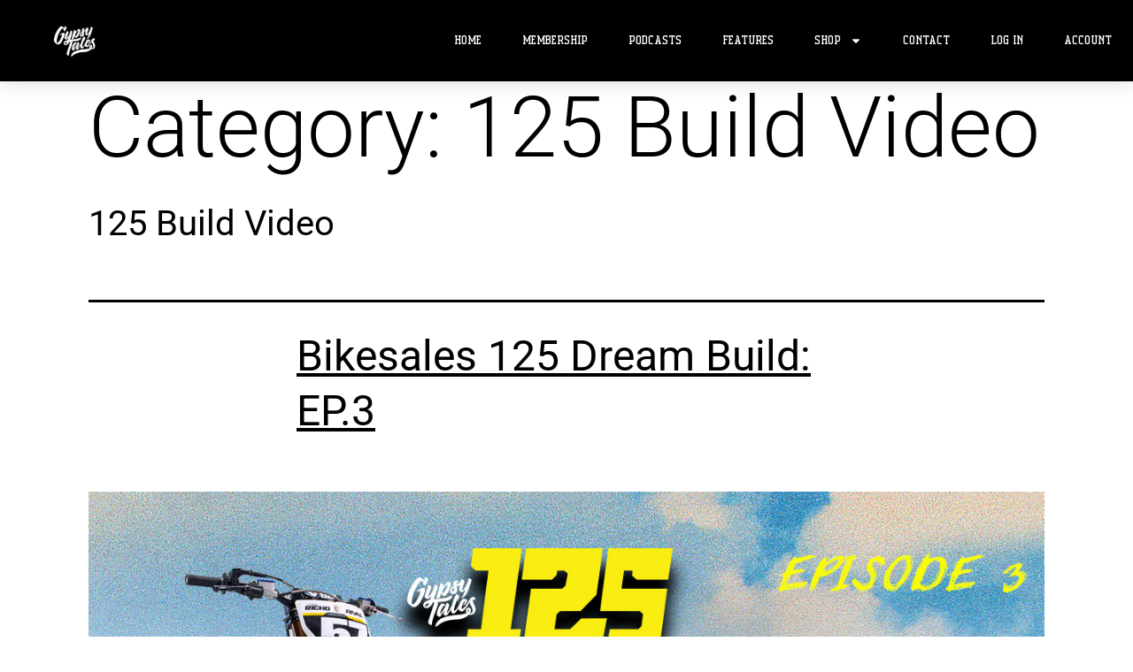

--- FILE ---
content_type: text/css
request_url: https://www.gypsy-tales.com/wp-content/plugins/inklab-memberpress-elementor-support-scripts/assets/css/app.css
body_size: 3263
content:

.elementor-kit-9 {
  --e-global-color-primary: #6ec1e4;
  --e-global-color-secondary: #54595f;
  --e-global-color-text: #000000;
  --e-global-color-accent: #61ce70;
  --e-global-color-9313c8a: #242c62;
  --e-global-color-0a7fb73: #ffffff;
  --e-global-color-d76037b: #f3f1f1;
  --e-global-color-afb5167: #fdfc00;
  --e-global-typography-primary-font-family: "Helvetica";
  --e-global-typography-primary-font-weight: 500;
  --e-global-typography-secondary-font-family: "Roboto Slab";
  --e-global-typography-secondary-font-weight: 400;
  --e-global-typography-text-font-family: "Helvetica";
  --e-global-typography-text-font-size: 16px;
  --e-global-typography-text-font-weight: 400;
  --e-global-typography-accent-font-family: "Roboto";
  --e-global-typography-accent-font-weight: 500;
  --e-global-typography-42b1c63-font-family: "Gypsy Header";
  --e-global-typography-42b1c63-font-size: 65px;
  --e-global-typography-42b1c63-line-height: 0px;
  --e-global-typography-ede5fae-font-family: "Gypsy Sub Header";
  --e-global-typography-ede5fae-font-size: 40px;
  --e-global-typography-ede5fae-line-height: 0px;
}

.elementor-section.elementor-section-boxed > .elementor-container {
  max-width: 1140px;
}

.elementor-widget:not(:last-child) {
  margin-bottom: 20px;
}

{
}
h1.entry-title {
  display: var(--page-title-display);
}

@media (max-width: 1024px) {
  .elementor-section.elementor-section-boxed > .elementor-container {
    max-width: 1024px;
  }
}

@media (max-width: 767px) {
  .elementor-kit-9 {
    --e-global-typography-text-font-size: 12px;
    --e-global-typography-42b1c63-font-size: 35px;
    --e-global-typography-ede5fae-font-size: 20px;
  }

  .elementor-section.elementor-section-boxed > .elementor-container {
    max-width: 767px;
  }
}

/* 
@font-face {
  font-family: 'Gypsy Header';
  font-style: normal;
  font-weight: bold;
  font-display: auto;
  src: url('https://dev.gypsy-tales.com/wp-content/uploads/2021/10/CampioneNeueSerif-ExtraBold.eot');
  src: url('https://dev.gypsy-tales.com/wp-content/uploads/2021/10/CampioneNeueSerif-ExtraBold.eot?#iefix') format('embedded-opentype'),
  url('https://dev.gypsy-tales.com/wp-content/uploads/2021/10/CampioneNeueSerif-ExtraBold.woff2') format('woff2'),
  url('https://dev.gypsy-tales.com/wp-content/uploads/2021/10/CampioneNeueSerif-ExtraBold.woff') format('woff'),
  url('https://dev.gypsy-tales.com/wp-content/uploads/2021/10/CampioneNeueSerif-ExtraBold.ttf') format('truetype'),
  url('https://dev.gypsy-tales.com/wp-content/uploads/2021/10/CampioneNeueSerif-ExtraBold.svg#GypsyHeader') format('svg');
}

@font-face {
  font-family: 'Gypsy Sub Header';
  font-style: normal;
  font-weight: normal;
  font-display: auto;
  src: url('https://dev.gypsy-tales.com/wp-content/uploads/2021/10/CampioneNeueSerif-Regular.eot');
  src: url('https://dev.gypsy-tales.com/wp-content/uploads/2021/10/CampioneNeueSerif-Regular.eot?#iefix') format('embedded-opentype'),
  url('https://dev.gypsy-tales.com/wp-content/uploads/2021/10/CampioneNeueSerif-Regular.woff2') format('woff2'),
  url('https://dev.gypsy-tales.com/wp-content/uploads/2021/10/CampioneNeueSerif-Regular.woff') format('woff'),
  url('https://dev.gypsy-tales.com/wp-content/uploads/2021/10/CampioneNeueSerif-Regular.ttf') format('truetype'),
  url('https://dev.gypsy-tales.com/wp-content/uploads/2021/10/CampioneNeueSerif-Regular.svg#GypsySubHeader') format('svg');
}

 */

body.logged-in,
body.mess_logged-in {
}

body.mess_mepr-48-access {
}

body.mess_logged-out {
}

form#mepr_forgot_password_form input[type='submit'] {
  font-family: "Gypsy Sub Header", Sans-serif;
  font-weight: 500;
  font-size: 16px;
  fill: var(--e-global-color-0a7fb73);
  color: var(--e-global-color-0a7fb73);
  background-color: var(--e-global-color-9313c8a);
  border-radius: 5px 5px 5px 5px;
  transition: all 0.2s ease-in-out;
}

form#mepr_forgot_password_form input[type='submit']:hover {
  transform: translateY(-8px);
  border-color: var(--e-global-color-9313c8a)
}

body.mess_mepr-48-lock {
}


body:not(.logged-in):not(.single) article.category-gypsy-gang,
body:not(.logged-in):not(.single) article.tag-gypsy-gang,
body:not(.mess_mepr-48-access):not(.single) article.category-gypsy-gang,
body:not(.mess_mepr-48-access):not(.single) article.tag-gypsy-gang,
body:not(.single) article.category-gypsy-gang.mess_mepr-content-protect,
body:not(.single) article.tag-gypsy-gang.mess_mepr-content-protect {
  /*opacity: 0.5;*/
  position: relative;
}

body:not(.logged-in):not(.single) article.category-gypsy-gang::after,
body:not(.logged-in):not(.single) article.tag-gypsy-gang::after,
body:not(.mess_mepr-48-access):not(.single) article.category-gypsy-gang::after,
body:not(.mess_mepr-48-access):not(.single) article.tag-gypsy-gang::after,
body:not(.single) article.category-gypsy-gang.mess_mepr-content-protect::after,
body:not(.single) article.tag-gypsy-gang.mess_mepr-content-protect::after {
  content: '';
  display: block;
  width: 100%;
  height: 100%;
  background-color: rgba(0, 0, 0, 0.5);
  position: absolute;
  top: 0;
  left: 0;
  /*background-image: url('../images/icon-padlock_white.svg');
  background-size: auto 50px;
  background-repeat: no-repeat;
  background-position: top 70px center;*/
}

body:not(.logged-in):not(.single) article.category-gypsy-gang .elementor-post__thumbnail__link::before,
body:not(.logged-in):not(.single) article.tag-gypsy-gang .elementor-post__thumbnail__link::before,
body:not(.mess_mepr-48-access):not(.single) article.category-gypsy-gang .elementor-post__thumbnail__link::before,
body:not(.mess_mepr-48-access):not(.single) article.tag-gypsy-gang .elementor-post__thumbnail__link::before,
body:not(.single) article.category-gypsy-gang.mess_mepr-content-protect .elementor-post__thumbnail__link::before,
body:not(.single) article.tag-gypsy-gang.mess_mepr-content-protect .elementor-post__thumbnail__link::before {
  pointer-events: none;
  content: '';
  position: absolute;
  z-index: 10;
  top: calc(50% - 30px);
  left: calc(50% - 25px);
  display: block;
  width: 50px;
  height: 50px;
  background-image: url('../images/icon-padlock_white.svg');
  background-size: auto 50px;
  background-repeat: no-repeat;
  background-position: center;
}


body:not(.single) article.category-gypsy-gang .mess_article-overlay,
body:not(.single) article.tag-gypsy-gang .mess_article-overlay {}


.mess_login-lb-window {
  position: fixed;
  display: flex;
  align-items: center;
  top: 0;
  left: 0;
  width: 100%;
  height: 100%;
  overflow: auto;
  z-index: 999;
  /*background: #fff;*/
  /*background: rgba(255, 255, 255, 0.5);*/
  background: rgba(0, 0, 0, 0.4);
  color: #eee;
  /* background: rgba(0, 0, 0, 0.5);*/
  padding: 50px;
}

.mess_login-lb-window h1,
.mess_login-lb-window h2,
.mess_login-lb-window .h2 {
  font-family: "Gypsy Header", Sans-serif;
  /*font-size: 68px;*/
  font-weight: 400;
  font-style: normal;
}

.mess-h-font {
  font-family: "Gypsy Header", Sans-serif;
  font-weight: normal;
}

.mess-h-font ~ p {
  margin-top: 1em;
}


.mess_login-lb-window .mess_login-lb-box {
  background: #fff;
  color: #000;
  position: relative;
  max-width: 1100px;
  margin: 0 auto;
}

/* note:  overwritting elementor button style */
.mess_login-lb-window .mess_login-lb-box button.mess_login-lb-box-toggle {
  display: block;
  position: absolute;
  background: transparent !important;
  color: var(--e-global-color-9313c8a) !important;
  border: 0;
  border-radius: 0;
  padding: 10px;
  line-height: 1.125em;
  font-size: 1.125em;
  text-align: center;
  right: 1em;
  top: 1em;
  z-index: 5;
}


.mess_login-lb-window .mess_login-lb-box.login-popup button.mess_login-lb-box-toggle {
  color: #fff !important;
}


.mess_login-lb-window .mess_login-lb-box .mess_login-lb-box-inner {
  text-shadow: none;
}

.mess_login-lb-window .mess_login-lb-box .mess_login-lb-box-inner .mess_login-lb-box-head {
  background: #242c62;
  color: #fff;
  padding: 30px;
  padding-right: calc(var(--icon-size, 25px) + (2 * var(--icon-padding, .5em)) + 10px);
}


.mess_login-lb-window .mess_login-lb-box .mess_login-lb-box-inner .mess_login-lb-box-body a {
  text-decoration: underline;
}

.mess_login-lb-window .mess_login-lb-box .mess_login-lb-box-inner .mess_login-lb-box-body p {
}

.mp_wrapper h3{
  font-family: "Gypsy Header", Sans-serif;
  margin-bottom: 1rem;
}
.mess_login-lb-window .mess_login-lb-box .mess_login-lb-box-inner .mess_login-lb-box-body .mp_wrapper {
}

.mess_login-lb-window .mess_login-lb-box .mess_login-lb-box-inner .mess_login-lb-box-body .mp_wrapper input[type='submit'] {
  font-family: "Gypsy Sub Header", Sans-serif;
  font-weight: 500;
  color: #fff;
  background-color: #212755;
  border-color: #212755;
  border-radius: 5px 5px 5px 5px;
  transition: all 0.3s ease-in-out;
  padding: 0.2rem 1rem;
  font-size: 16px;
}

.mess_login-lb-window .mess_login-lb-box .mess_login-lb-box-inner .mess_login-lb-box-body .mp_wrapper input[type='submit']:hover {
  color: #000;
  background-color: #fff;
}


.mess_login-lb-window .mess_login-lb-box .mess_login-lb-box-inner .mess_login-lb-box-body .mp_wrapper input[type="checkbox"] {
  display: inline-block;
  vertical-align: middle;
  margin-left: 2px;
  width: 20px;
  height: 20px;
  border: 1px solid rgba(0, 0, 0, 0.2) !important;
  margin-right: 10px;
}


.mp_wrapper textarea, .mp_wrapper select, .mp_wrapper input[type=text], .mp_wrapper input[type=url], .mp_wrapper input[type=email], .mp_wrapper input[type=tel], .mp_wrapper input[type=number], .mp_wrapper input[type=password] {
  margin: 0;
}


.mess-popup {

}

.mess_login-lb-box-body.mess-popup-body {
  max-height: 615px;
}

.mess-popup__title {
  font-family: 'Gypsy Header';
  font-size: 64px;
  line-height: 64px;
  text-shadow: none;
  min-width: 370px;
}


.mess-popup-body {
  color: #fff;
  padding: 0;
  display: flex;
  position: relative;
}

.mess_login-lb-window .mess_login-lb-box {
  border-radius: 35px;
  background-color: #212755;
  overflow: hidden;
}

.mess-popup-half {
  width: 50%;
  padding: 58px;
  position: relative;
}

.mess-popup__price {
  font-size: 26px;
  line-height: 28px;
  font-weight: 400;
  font-family: 'Gypsy Sub Header', sans-serif;
  margin-bottom: 33px;
  text-shadow: none;
}

.mess-popup-half--white {
  background: url("../images/white-bg.jpg");
  background-size: cover;
  color: #212755;
  padding-bottom: 400px;
}


.mess-popup-half--white:before {
  position: absolute;
  content: '';
  left: 30px;
  bottom: 25px;
  width: calc(100% - 80px);
  /*
  height: 280px;
  background-image: url("../images/label-bike.png");
  */
  height: 180px;
  background-image: url("../images/label-1monthfree.png");
  background-size: contain;
  background-repeat: no-repeat;
  background-position: left;
}

/*
.mess-popup-half--white:after {
  background-image: url("../images/bike.png");
  left: auto;
  right: 38px;
  width: 258px;
  height: 382px;
}
*/

.mess-popup__login {
  position: absolute;
  left: 58px;
  bottom: 48px;
  display: flex;
  align-items: center;
  font-size: 20px;
  font-weight: 400;
  text-transform: uppercase;
  font-family: 'Gypsy Sub Header';
}

.mess-popup__info {
  font-size: 20px;
  margin-bottom: 2em;
  text-shadow: none;
}


.mess-popup__login a {
  font-size: 20px;
  font-family: 'Gypsy Sub Header';
  font-weight: 400;
  text-transform: uppercase;
  color: #fff;
  margin-left: 5px;
}

.mess-popup__login a:hover {
  text-decoration: none !important;
}


.mess-popup-half .mepr_product_link {
  display: inline-block;
  font-size: 16px;
  padding: 11px 15px;
  line-height: 1;
  border-radius: 5px;
  color: #000;
  border: 1px solid #fff;
  background-color: #fff;
  transition: all .3s ease-in-out;
  text-decoration: none !important;
  font-family: "Gypsy Sub Header", Sans-serif;
}

.mess-popup-half .mepr_product_link:hover {
  color: #fff;
  background-color: #212755;
}

.mess-popup-half--white .mepr_product_link {
  color: #fff;
  background-color: #212755;
  border-color: #212755;
  font-size: 16px;
}

.mess-popup-half--white .mepr_product_link:hover {
  color: #000;
  background-color: #fff;
}


.head-login {
  display: none;
}

.head-login h2 {
  max-width: 700px;
}

.head-login.active {
  display: block;
}

.body-login {
  display: none;
  background-color: #fff;
  padding: 50px 15px;
}


.body-login.active {
  display: block;
}

.body-login__container {
  max-width: 700px;
  margin: 0 auto;
}

.body-login__container p {
  padding-bottom: 25px;
}

.mess_login-lb-window .mess_login-lb-box.login-popup {
  max-width: 800px;
  flex-grow: 1;
}


.mp-form-submit input[type='submit'] {
  font-family: "Gypsy Sub Header", Sans-serif;
  font-weight: 500;
  font-size: 16px;
  fill: var(--e-global-color-0a7fb73);
  color: var(--e-global-color-0a7fb73) !important;
  background-color: var(--e-global-color-9313c8a) !important;
  border-radius: 5px 5px 5px 5px;
  transition: all 0.3s ease-in-out;
  padding: 0.5rem 1rem;
}

.mp-form-submit input[type='submit']:hover {
  transform: translateY(-8px);
  border-color: var(--e-global-color-9313c8a)
}

.mp-form-label {
  font-size: 17px !important;
}

.mp-hide-pw {
  background-color: var(--e-global-color-9313c8a) !important;
  transition: all ease-in-out 0.2s;
}

.mp-hide-pw:hover {
  background-color: transparent !important;
}

.mp_wrapper.mp_login_form form.mepr-form label {
  display: flex;
  align-items: center;
}


.mp-form-row.mepr_bold.mepr_price .mepr_price_cell_label,
.mp-form-row.mepr_bold.mepr_price .mepr_price_cell {
  font-family: 'Gypsy Sub Header';
}

.mepr-signup-form.mepr-form input[type='checkbox'] {
  border: 1px solid rgba(0, 0, 0, 0.2) !important;
  margin-right: 10px;
  width: 20px;
  height: 20px;
}

.mepr-signup-form.mepr-form input[type='checkbox']:after {
  top: 50%;
  left: 50%;
  transform: translateX(-50%) translateY(-52%) rotate(30deg);;
}

.mepr-signup-form.mepr-form label.mepr-checkbox-field {
  display: flex !important;
  align-items: center;
}

.mepr-signup-form.mepr-form label.mepr-checkbox-field a {
  font-size: 17px;
  text-decoration: none;
}

.mepr-signup-form.mepr-form a.have-coupon-link {
  font-size: 17px;
  font-weight: var(--form--label-weight);
}

.mepr-signup-form.mepr-form textarea {
  min-height: 150px;
}

.error404 .page-header.alignwide {
  padding: 3rem 0;
  text-align: center;
}

.error404 .page-header.alignwide h1 {
  font-family: "Gypsy Header", Sans-serif;
  font-size: 68px;
}

.error404 .error-404 {
  margin-bottom: 2rem;
}

.error404 .page-content {
  display: none;
}

.js-button-color-yellow,
.js-button-color-blue,
.js-button-color-white {
  font-family: "Gypsy Sub Header", Sans-serif;
  font-weight: 500;
  font-size: 16px;
  border-radius: 5px 5px 5px 5px;
  transition: all 0.3s ease-in-out;
  padding: 0.5rem 1rem;
  margin-bottom: 0.5rem;
}

.js-button-color-yellow {
  color: var(--e-global-color-text) !important;
  background-color: var(--e-global-color-afb5167) !important;
}

.js-button-color-yellow:hover {
  transform: translateY(-8px);
  border-color: var(--e-global-color-afb5167);
}

.js-button-color-blue {
  color: var(--e-global-color-0a7fb73) !important;
  background-color: var(--e-global-color-9313c8a) !important;
}

.js-button-color-blue:hover {
  transform: translateY(-8px);
  border-color: var(--e-global-color-9313c8a)
}

.js-button-color-white {
  color: var(--e-global-color-text) !important;
  background-color: var(--e-global-color-0a7fb73) !important;
}

.js-button-color-white:hover {
  transform: translateY(-8px);
  border-color: var(--e-global-color-0a7fb73);
}

/* Media queries*/
@media only screen and (max-width: 1680px) {
  .mess_login-lb-window .mess_login-lb-box {
    max-width: 900px;
  }

  .mess-popup-half .mess-popup__title {
    font-size: 55px;
    line-height: 58px;
    min-width: 335px;
  }

  .mess-popup-half--white:before {
    position: absolute;
    content: '';
    left: 30px;
    bottom: 25px;
    width: calc(100% - 80px);
    /*height: 240px;
    background-image: url("../images/label-bike.png");*/
    height: 180px;
    background-image: url("../images/label-1monthfree.png");
    background-size: contain;
    background-repeat: no-repeat;
    background-position: left;
  }
}

.mess_login-lb-window--overlay{
  position: fixed;
  left: 0;
  top: 0;
  bottom: 0;
  right: 0;
  opacity: 0;
  background-color: black;
}
.mess_login-lb-window--overlay.active{
opacity: 1;
}

@media only screen and (max-width: 1200px) {
  .mess-popup-half .mess-popup__title {
    font-size: 45px;
    line-height: 45px;
    min-width: unset;
  }
}

@media only screen and (max-width: 1140px) {
  .mess_login-lb-window .mess_login-lb-box {
    max-width: 820px;
  }

  .mess_login-lb-box-body.mess-popup-body {
    max-height: 550px;
  }

  .mess-popup-half .mess-popup__title {
    font-size: 50px;
    line-height: 50px;
  }

  .mess-popup__info {
    font-size: 18px;
    line-height: 18px;
  }
}

@media only screen and (max-width: 1024px) {
  .mess_login-lb-window {
    padding: 60px;
  }
  .error404 .page-header.alignwide h1{
    font-size: 48px;
  }
}



@media only screen and (max-width: 958px) {
  .mess-popup-half--white:before {
    position: absolute;
    content: '';
    right: 20px;
    left: auto;
    bottom: 10px;
    width: 300px;
    height: 180px;
    /*background-image: url("../images/label-bike.png");*/
    background-image: url("../images/label-1monthfree.png");
    background-size: contain;
  }
}
@media only screen and (max-width: 900px) {
  .mess-popup-half .mess-popup__info {
    line-height: 1.3em;
  }
}
@media only screen and (max-width: 840px){
  .mess-popup-half--white:before {
    position: absolute;
    content: '';
    right: 20px;
    left: auto;
    bottom: 10px;
    width: 300px;
    height: 130px;
    /*background-image: url("../images/label-bike.png");*/
    background-image: url("../images/label-1monthfree.png");
    background-size: contain;
  }
}
@media only screen and (max-width: 768px) {
  .mess_login-lb-box-body.mess-popup-body {
    max-height: 715px;
  }

  .mess-popup-half--white:before {
    position: absolute;
    content: '';
    right: 20px;
    left: auto;
    /*bottom: 0;
    width: 300px;
    height: 250px;
    background-image: url("../images/label-bike.png");*/
    bottom: 20px;
	width: 200px;
	height: 100px;
    background-image: url("../images/label-1monthfree.png");
    background-size: contain;
    background-position: right;
  }

  .mess-popup__login {
    bottom: 65px;
    right: 58px;
    left: auto;
  }

  .mess-popup-half .mess-popup__info {
    margin-bottom: 55px;
    font-size: 14px;
  }

  .mess-popup-half--white .mess-popup__info {
    margin-bottom: 41px;
    max-width: 50%;
  }

  .mess-popup-half--white {
    padding-bottom: 58px;
  }

  .mess_login-lb-window .mess_login-lb-box button.mess_login-lb-box-toggle {
    color: #fff !important;
  }

  .mess-popup-body {
    flex-wrap: wrap;
  }

  .mess-popup-half {
    width: 100%;
  }
  .error404 .page-header.alignwide h1{
    font-size: 36px;
  }
}

@media only screen and (max-width: 767px) {
  .mess_login-lb-window {
    padding: 30px;
  }
  .body-login__container{
    font-size: 13px !important;
  }
}

@media only screen and (max-width: 680px) {
  .mess_login-lb-window {
    padding: 30px;
  }
}

/*
@media only screen and (max-width: 650px) {
  .mess-popup-half--white:before {
    width: 165px;
    height: 185px;
    bottom: 15%;
    right: 10%;
    background-image: url("../images/mobile-bike.png");
  }
}
*/

@media only screen and (max-width: 520px) {
  .mess_login-lb-window .mess_login-lb-box {
    border-radius: 10px;
  }

  .mess-popup-half .mess-popup__title {
    font-size: 24px;
    line-height: 1;
    margin-bottom: 0.3em;
  }

  .mess-popup-half {
    padding: 15px;
  }

  .mess-popup-half .mess-popup__price {
    font-size: 14px;
    line-height: 15px;
    margin-bottom: 17px;
  }

  .mess-popup-half--white:before {
    /*
    position: absolute;
    content: '';
    right: 11px;
    left: auto;
    bottom: 5px;
    width: 145px;
    height: 165px;
    background-image: url("../images/mobile-bike.png");
    background-size: contain;
    */
    width: 100px;
    height: 55px;
  }

  .mess-popup-half--white {
    padding-bottom: 15px;
  }

  .mess_login-lb-window .mess_login-lb-box button.mess_login-lb-box-toggle {
    right: 0.6em;
    top: 0.5em;
  }

  .mp_wrapper .mp-form-row {
    margin-bottom: 20px;
  }

  .mepr_mepr_tell_us_in_25_words_or_less_why_you_need_a_new_motorcycle .mp-form-label {
    line-height: 20px;
    margin-bottom: 5px;
  }

  .mess-popup__login {
    font-size: 12px;
    right: 20px;
  }

  .mess-popup__login a {
    font-size: 12px !important;
  }

  .mess-popup__login {
    bottom: 17px;
    font-size: 10px;
    left: auto;
    right: 12px;
  }

  .mess-popup-half .mess-popup__info {
    margin-bottom: 55px;
    font-size: 13px;
  }

  .mess-popup-half--white .mess-popup__info {
    margin-bottom: 41px;
    max-width: 50%;
  }

  .mess-popup__login a {
    font-size: 10px;
  }

  .mess-popup-half .mepr_product_link {
    font-size: 12px;
    padding: 7px;
  }

  .mp_wrapper.mp_login_form .mepr_username .mp-form-label label,
  .mp_wrapper.mp_login_form .mepr_password .mp-form-label label {
    font-size: 12px;
  }
}


@media only screen and (max-width: 420px) {
  .login-popup .body-login {
    padding: 25px 15px;
  }
}

--- FILE ---
content_type: text/css
request_url: https://www.gypsy-tales.com/wp-content/plugins/inklab-twentytwentyone-support-scripts/assets/css/itto-app.css
body_size: 88
content:
p{
    line-height: inherit;
}

.singular .memberpressproduct .entry-header {
    border: 0;
    margin: 0px 0px 0px 0px;
    padding: 150px 0px 150px 0px;
    max-width: 100%;
    background-color: var( --e-global-color-9313c8a );
}

.singular .memberpressproduct .entry-header .entry-title {
    text-align: center;
    color: var( --e-global-color-0a7fb73 );
    font-family: "Gypsy Header", Sans-serif;
    font-size: 68px;
    font-weight: 400;
    line-height: var(--wp--typography--line-height, var(--global--line-height-body));
    font-style: normal;
}

body:not(.logged-in) article.category-gypsy-gang::after, 
body:not(.logged-in) article.tag-gypsy-gang::after, 
body:not(.mess_mepr-48-access) article.category-gypsy-gang::after, 
body:not(.mess_mepr-48-access) article.tag-gypsy-gang::after, 
article.category-gypsy-gang.mess_mepr-content-protect::after, 
article.tag-gypsy-gang.mess_mepr-content-protect::after {
    border-radius: 20px;
}

@media (max-width: 767px) {
    .singular .memberpressproduct .entry-header .entry-title {
        font-size: 48px;
        line-height: 0.9em;
    }
}

--- FILE ---
content_type: text/css
request_url: https://www.gypsy-tales.com/wp-content/uploads/elementor/css/post-9.css
body_size: 577
content:
.elementor-kit-9{--e-global-color-primary:#6EC1E4;--e-global-color-secondary:#54595F;--e-global-color-text:#000000;--e-global-color-accent:#61CE70;--e-global-color-9313c8a:#242C62;--e-global-color-0a7fb73:#FFFFFF;--e-global-color-d76037b:#F3F1F1;--e-global-color-afb5167:#FDFC00;--e-global-color-2c229f2:#FFF9EF;--e-global-color-77fc884:#110D25;--e-global-color-c680c9b:#242C62;--e-global-typography-primary-font-family:"Gypsy Header";--e-global-typography-primary-font-weight:500;--e-global-typography-secondary-font-family:"New Gypsy Header SANS";--e-global-typography-secondary-font-weight:400;--e-global-typography-text-font-family:"Helvetica";--e-global-typography-text-font-size:16px;--e-global-typography-text-font-weight:400;--e-global-typography-accent-font-family:"Roboto";--e-global-typography-accent-font-weight:500;--e-global-typography-42b1c63-font-family:"Gypsy Header";--e-global-typography-42b1c63-font-size:65px;--e-global-typography-42b1c63-line-height:0px;--e-global-typography-ede5fae-font-family:"Gypsy Sub Header";--e-global-typography-ede5fae-font-size:40px;--e-global-typography-ede5fae-line-height:0px;}.elementor-kit-9 e-page-transition{background-color:#FFBC7D;}.elementor-kit-9 h3{font-family:"Gypsy Header", Sans-serif;font-size:18px;line-height:33px;}.elementor-section.elementor-section-boxed > .elementor-container{max-width:1140px;}.e-con{--container-max-width:1140px;}.elementor-widget:not(:last-child){margin-block-end:20px;}.elementor-element{--widgets-spacing:20px 20px;--widgets-spacing-row:20px;--widgets-spacing-column:20px;}{}h1.entry-title{display:var(--page-title-display);}@media(max-width:1024px){.elementor-kit-9{--e-global-typography-primary-font-size:49px;}.elementor-section.elementor-section-boxed > .elementor-container{max-width:1024px;}.e-con{--container-max-width:1024px;}}@media(max-width:767px){.elementor-kit-9{--e-global-typography-text-font-size:12px;--e-global-typography-42b1c63-font-size:35px;--e-global-typography-ede5fae-font-size:20px;}.elementor-section.elementor-section-boxed > .elementor-container{max-width:767px;}.e-con{--container-max-width:767px;}}/* Start Custom Fonts CSS */@font-face {
	font-family: 'Gypsy Header';
	font-style: normal;
	font-weight: bold;
	font-display: auto;
	src: url('https://www.gypsy-tales.com/wp-content/uploads/2021/10/CampioneNeueSerif-ExtraBold.eot');
	src: url('https://www.gypsy-tales.com/wp-content/uploads/2021/10/CampioneNeueSerif-ExtraBold.eot?#iefix') format('embedded-opentype'),
		url('https://www.gypsy-tales.com/wp-content/uploads/2025/03/CampioneNeueSans-Bold.woff2') format('woff2'),
		url('https://www.gypsy-tales.com/wp-content/uploads/2021/10/CampioneNeueSerif-ExtraBold.woff') format('woff'),
		url('https://www.gypsy-tales.com/wp-content/uploads/2025/03/CampioneNeueSans-Bold.ttf') format('truetype'),
		url('https://www.gypsy-tales.com/wp-content/uploads/2021/10/CampioneNeueSerif-ExtraBold.svg#GypsyHeader') format('svg');
}
/* End Custom Fonts CSS */
/* Start Custom Fonts CSS */@font-face {
	font-family: 'New Gypsy Header SANS';
	font-style: normal;
	font-weight: normal;
	font-display: auto;
	src: url('https://www.gypsy-tales.com/wp-content/uploads/2025/03/CampioneNeueSans-Regular.woff2') format('woff2'),
		url('https://www.gypsy-tales.com/wp-content/uploads/2025/03/CampioneNeueSans-Regular.ttf') format('truetype');
}
/* End Custom Fonts CSS */
/* Start Custom Fonts CSS */@font-face {
	font-family: 'Gypsy Sub Header';
	font-style: normal;
	font-weight: normal;
	font-display: auto;
	src: url('https://www.gypsy-tales.com/wp-content/uploads/2021/10/CampioneNeueSerif-Regular.eot');
	src: url('https://www.gypsy-tales.com/wp-content/uploads/2021/10/CampioneNeueSerif-Regular.eot?#iefix') format('embedded-opentype'),
		url('https://www.gypsy-tales.com/wp-content/uploads/2021/10/CampioneNeueSerif-Regular.woff2') format('woff2'),
		url('https://www.gypsy-tales.com/wp-content/uploads/2021/10/CampioneNeueSerif-Regular.woff') format('woff'),
		url('https://www.gypsy-tales.com/wp-content/uploads/2021/10/CampioneNeueSerif-Regular.ttf') format('truetype'),
		url('https://www.gypsy-tales.com/wp-content/uploads/2021/10/CampioneNeueSerif-Regular.svg#GypsySubHeader') format('svg');
}
/* End Custom Fonts CSS */

--- FILE ---
content_type: text/css
request_url: https://www.gypsy-tales.com/wp-content/uploads/elementor/css/post-331.css
body_size: 1184
content:
.elementor-331 .elementor-element.elementor-element-530f089 > .elementor-container > .elementor-column > .elementor-widget-wrap{align-content:center;align-items:center;}.elementor-331 .elementor-element.elementor-element-530f089:not(.elementor-motion-effects-element-type-background), .elementor-331 .elementor-element.elementor-element-530f089 > .elementor-motion-effects-container > .elementor-motion-effects-layer{background-color:var( --e-global-color-text );}.elementor-331 .elementor-element.elementor-element-530f089{box-shadow:0px 0px 24px 0px rgba(0,0,0,0.15);transition:background 0.3s, border 0.3s, border-radius 0.3s, box-shadow 0.3s;z-index:1;}.elementor-331 .elementor-element.elementor-element-530f089 > .elementor-background-overlay{transition:background 0.3s, border-radius 0.3s, opacity 0.3s;}.elementor-331 .elementor-element.elementor-element-3457b6a5 > .elementor-element-populated{padding:0px 0px 0px 20px;}.elementor-widget-theme-site-logo .widget-image-caption{color:var( --e-global-color-text );font-family:var( --e-global-typography-text-font-family ), Sans-serif;font-size:var( --e-global-typography-text-font-size );font-weight:var( --e-global-typography-text-font-weight );}.elementor-331 .elementor-element.elementor-element-30e6b86{text-align:center;}.elementor-331 .elementor-element.elementor-element-30e6b86 img{width:51%;max-width:51%;}.elementor-widget-nav-menu .elementor-nav-menu .elementor-item{font-family:var( --e-global-typography-primary-font-family ), Sans-serif;font-weight:var( --e-global-typography-primary-font-weight );}.elementor-widget-nav-menu .elementor-nav-menu--main .elementor-item{color:var( --e-global-color-text );fill:var( --e-global-color-text );}.elementor-widget-nav-menu .elementor-nav-menu--main .elementor-item:hover,
					.elementor-widget-nav-menu .elementor-nav-menu--main .elementor-item.elementor-item-active,
					.elementor-widget-nav-menu .elementor-nav-menu--main .elementor-item.highlighted,
					.elementor-widget-nav-menu .elementor-nav-menu--main .elementor-item:focus{color:var( --e-global-color-accent );fill:var( --e-global-color-accent );}.elementor-widget-nav-menu .elementor-nav-menu--main:not(.e--pointer-framed) .elementor-item:before,
					.elementor-widget-nav-menu .elementor-nav-menu--main:not(.e--pointer-framed) .elementor-item:after{background-color:var( --e-global-color-accent );}.elementor-widget-nav-menu .e--pointer-framed .elementor-item:before,
					.elementor-widget-nav-menu .e--pointer-framed .elementor-item:after{border-color:var( --e-global-color-accent );}.elementor-widget-nav-menu{--e-nav-menu-divider-color:var( --e-global-color-text );}.elementor-widget-nav-menu .elementor-nav-menu--dropdown .elementor-item, .elementor-widget-nav-menu .elementor-nav-menu--dropdown  .elementor-sub-item{font-family:var( --e-global-typography-accent-font-family ), Sans-serif;font-weight:var( --e-global-typography-accent-font-weight );}.elementor-331 .elementor-element.elementor-element-748f416e .elementor-menu-toggle{margin-left:auto;background-color:rgba(0,0,0,0);border-width:0px;border-radius:0px;}.elementor-331 .elementor-element.elementor-element-748f416e .elementor-nav-menu .elementor-item{font-family:"Gypsy Sub Header", Sans-serif;font-size:14px;font-weight:400;text-transform:uppercase;}.elementor-331 .elementor-element.elementor-element-748f416e .elementor-nav-menu--main .elementor-item{color:var( --e-global-color-0a7fb73 );fill:var( --e-global-color-0a7fb73 );padding-top:36px;padding-bottom:36px;}.elementor-331 .elementor-element.elementor-element-748f416e .elementor-nav-menu--main .elementor-item:hover,
					.elementor-331 .elementor-element.elementor-element-748f416e .elementor-nav-menu--main .elementor-item.elementor-item-active,
					.elementor-331 .elementor-element.elementor-element-748f416e .elementor-nav-menu--main .elementor-item.highlighted,
					.elementor-331 .elementor-element.elementor-element-748f416e .elementor-nav-menu--main .elementor-item:focus{color:var( --e-global-color-0a7fb73 );fill:var( --e-global-color-0a7fb73 );}.elementor-331 .elementor-element.elementor-element-748f416e .elementor-nav-menu--main:not(.e--pointer-framed) .elementor-item:before,
					.elementor-331 .elementor-element.elementor-element-748f416e .elementor-nav-menu--main:not(.e--pointer-framed) .elementor-item:after{background-color:var( --e-global-color-9313c8a );}.elementor-331 .elementor-element.elementor-element-748f416e .e--pointer-framed .elementor-item:before,
					.elementor-331 .elementor-element.elementor-element-748f416e .e--pointer-framed .elementor-item:after{border-color:var( --e-global-color-9313c8a );}.elementor-331 .elementor-element.elementor-element-748f416e .e--pointer-framed .elementor-item:before{border-width:3px;}.elementor-331 .elementor-element.elementor-element-748f416e .e--pointer-framed.e--animation-draw .elementor-item:before{border-width:0 0 3px 3px;}.elementor-331 .elementor-element.elementor-element-748f416e .e--pointer-framed.e--animation-draw .elementor-item:after{border-width:3px 3px 0 0;}.elementor-331 .elementor-element.elementor-element-748f416e .e--pointer-framed.e--animation-corners .elementor-item:before{border-width:3px 0 0 3px;}.elementor-331 .elementor-element.elementor-element-748f416e .e--pointer-framed.e--animation-corners .elementor-item:after{border-width:0 3px 3px 0;}.elementor-331 .elementor-element.elementor-element-748f416e .e--pointer-underline .elementor-item:after,
					 .elementor-331 .elementor-element.elementor-element-748f416e .e--pointer-overline .elementor-item:before,
					 .elementor-331 .elementor-element.elementor-element-748f416e .e--pointer-double-line .elementor-item:before,
					 .elementor-331 .elementor-element.elementor-element-748f416e .e--pointer-double-line .elementor-item:after{height:3px;}.elementor-331 .elementor-element.elementor-element-748f416e{--e-nav-menu-horizontal-menu-item-margin:calc( 6px / 2 );--nav-menu-icon-size:30px;}.elementor-331 .elementor-element.elementor-element-748f416e .elementor-nav-menu--main:not(.elementor-nav-menu--layout-horizontal) .elementor-nav-menu > li:not(:last-child){margin-bottom:6px;}.elementor-331 .elementor-element.elementor-element-748f416e .elementor-nav-menu--dropdown a, .elementor-331 .elementor-element.elementor-element-748f416e .elementor-menu-toggle{color:var( --e-global-color-0a7fb73 );fill:var( --e-global-color-0a7fb73 );}.elementor-331 .elementor-element.elementor-element-748f416e .elementor-nav-menu--dropdown{background-color:var( --e-global-color-text );}.elementor-331 .elementor-element.elementor-element-748f416e .elementor-nav-menu--dropdown a:hover,
					.elementor-331 .elementor-element.elementor-element-748f416e .elementor-nav-menu--dropdown a:focus,
					.elementor-331 .elementor-element.elementor-element-748f416e .elementor-nav-menu--dropdown a.elementor-item-active,
					.elementor-331 .elementor-element.elementor-element-748f416e .elementor-nav-menu--dropdown a.highlighted,
					.elementor-331 .elementor-element.elementor-element-748f416e .elementor-menu-toggle:hover,
					.elementor-331 .elementor-element.elementor-element-748f416e .elementor-menu-toggle:focus{color:var( --e-global-color-text );}.elementor-331 .elementor-element.elementor-element-748f416e .elementor-nav-menu--dropdown a:hover,
					.elementor-331 .elementor-element.elementor-element-748f416e .elementor-nav-menu--dropdown a:focus,
					.elementor-331 .elementor-element.elementor-element-748f416e .elementor-nav-menu--dropdown a.elementor-item-active,
					.elementor-331 .elementor-element.elementor-element-748f416e .elementor-nav-menu--dropdown a.highlighted{background-color:var( --e-global-color-0a7fb73 );}.elementor-331 .elementor-element.elementor-element-748f416e .elementor-nav-menu--dropdown .elementor-item, .elementor-331 .elementor-element.elementor-element-748f416e .elementor-nav-menu--dropdown  .elementor-sub-item{font-size:15px;}.elementor-331 .elementor-element.elementor-element-748f416e .elementor-nav-menu--dropdown li:not(:last-child){border-style:groove;border-color:#FFFFFF40;border-bottom-width:0.5px;}.elementor-331 .elementor-element.elementor-element-748f416e div.elementor-menu-toggle{color:var( --e-global-color-0a7fb73 );}.elementor-331 .elementor-element.elementor-element-748f416e div.elementor-menu-toggle svg{fill:var( --e-global-color-0a7fb73 );}.elementor-331 .elementor-element.elementor-element-748f416e div.elementor-menu-toggle:hover, .elementor-331 .elementor-element.elementor-element-748f416e div.elementor-menu-toggle:focus{color:var( --e-global-color-0a7fb73 );}.elementor-331 .elementor-element.elementor-element-748f416e div.elementor-menu-toggle:hover svg, .elementor-331 .elementor-element.elementor-element-748f416e div.elementor-menu-toggle:focus svg{fill:var( --e-global-color-0a7fb73 );}.elementor-theme-builder-content-area{height:400px;}.elementor-location-header:before, .elementor-location-footer:before{content:"";display:table;clear:both;}@media(max-width:1024px){.elementor-331 .elementor-element.elementor-element-530f089{padding:30px 20px 30px 20px;}.elementor-widget-theme-site-logo .widget-image-caption{font-size:var( --e-global-typography-text-font-size );}.elementor-331 .elementor-element.elementor-element-30e6b86{text-align:start;}.elementor-331 .elementor-element.elementor-element-3967513a > .elementor-element-populated{margin:0px 0px 0px 0px;--e-column-margin-right:0px;--e-column-margin-left:0px;}.elementor-331 .elementor-element.elementor-element-748f416e .elementor-nav-menu .elementor-item{font-size:13px;}.elementor-331 .elementor-element.elementor-element-748f416e{--e-nav-menu-horizontal-menu-item-margin:calc( 0px / 2 );}.elementor-331 .elementor-element.elementor-element-748f416e .elementor-nav-menu--main:not(.elementor-nav-menu--layout-horizontal) .elementor-nav-menu > li:not(:last-child){margin-bottom:0px;}.elementor-331 .elementor-element.elementor-element-748f416e .elementor-nav-menu--main > .elementor-nav-menu > li > .elementor-nav-menu--dropdown, .elementor-331 .elementor-element.elementor-element-748f416e .elementor-nav-menu__container.elementor-nav-menu--dropdown{margin-top:47px !important;}}@media(max-width:767px){.elementor-331 .elementor-element.elementor-element-530f089{padding:10px 10px 10px 10px;}.elementor-331 .elementor-element.elementor-element-3457b6a5{width:30%;}.elementor-bc-flex-widget .elementor-331 .elementor-element.elementor-element-3457b6a5.elementor-column .elementor-widget-wrap{align-items:center;}.elementor-331 .elementor-element.elementor-element-3457b6a5.elementor-column.elementor-element[data-element_type="column"] > .elementor-widget-wrap.elementor-element-populated{align-content:center;align-items:center;}.elementor-331 .elementor-element.elementor-element-3457b6a5 > .elementor-widget-wrap > .elementor-widget:not(.elementor-widget__width-auto):not(.elementor-widget__width-initial):not(:last-child):not(.elementor-absolute){margin-block-end:20px;}.elementor-331 .elementor-element.elementor-element-3457b6a5 > .elementor-element-populated{margin:0px 0px 0px 0px;--e-column-margin-right:0px;--e-column-margin-left:0px;padding:0px 0px 0px 0px;}.elementor-widget-theme-site-logo .widget-image-caption{font-size:var( --e-global-typography-text-font-size );}.elementor-331 .elementor-element.elementor-element-30e6b86{width:auto;max-width:auto;align-self:center;text-align:start;}.elementor-331 .elementor-element.elementor-element-30e6b86 > .elementor-widget-container{padding:0px 0px 0px 0px;}.elementor-331 .elementor-element.elementor-element-30e6b86 img{width:50%;max-width:50%;}.elementor-331 .elementor-element.elementor-element-3967513a{width:70%;}.elementor-331 .elementor-element.elementor-element-3967513a > .elementor-element-populated{margin:0px 0px 0px 0px;--e-column-margin-right:0px;--e-column-margin-left:0px;}.elementor-331 .elementor-element.elementor-element-748f416e .elementor-nav-menu--dropdown .elementor-item, .elementor-331 .elementor-element.elementor-element-748f416e .elementor-nav-menu--dropdown  .elementor-sub-item{font-size:13px;}.elementor-331 .elementor-element.elementor-element-748f416e .elementor-nav-menu--dropdown a{padding-left:24px;padding-right:24px;padding-top:17px;padding-bottom:17px;}.elementor-331 .elementor-element.elementor-element-748f416e .elementor-nav-menu--main > .elementor-nav-menu > li > .elementor-nav-menu--dropdown, .elementor-331 .elementor-element.elementor-element-748f416e .elementor-nav-menu__container.elementor-nav-menu--dropdown{margin-top:37px !important;}.elementor-331 .elementor-element.elementor-element-748f416e{--nav-menu-icon-size:19px;}}@media(min-width:768px){.elementor-331 .elementor-element.elementor-element-3457b6a5{width:11.567%;}.elementor-331 .elementor-element.elementor-element-3967513a{width:88.099%;}}@media(max-width:1024px) and (min-width:768px){.elementor-331 .elementor-element.elementor-element-3457b6a5{width:30%;}.elementor-331 .elementor-element.elementor-element-3967513a{width:70%;}}

--- FILE ---
content_type: text/css
request_url: https://www.gypsy-tales.com/wp-content/uploads/elementor/css/post-104.css
body_size: 1309
content:
.elementor-104 .elementor-element.elementor-element-64682d7c:not(.elementor-motion-effects-element-type-background), .elementor-104 .elementor-element.elementor-element-64682d7c > .elementor-motion-effects-container > .elementor-motion-effects-layer{background-color:var( --e-global-color-text );}.elementor-104 .elementor-element.elementor-element-64682d7c{transition:background 0.3s, border 0.3s, border-radius 0.3s, box-shadow 0.3s;padding:70px 0px 70px 0px;}.elementor-104 .elementor-element.elementor-element-64682d7c > .elementor-background-overlay{transition:background 0.3s, border-radius 0.3s, opacity 0.3s;}.elementor-104 .elementor-element.elementor-element-571e6614 > .elementor-element-populated{margin:0px 80px 0px 0px;--e-column-margin-right:80px;--e-column-margin-left:0px;}.elementor-widget-heading .elementor-heading-title{font-family:var( --e-global-typography-primary-font-family ), Sans-serif;font-weight:var( --e-global-typography-primary-font-weight );color:var( --e-global-color-primary );}.elementor-104 .elementor-element.elementor-element-2250846{text-align:start;}.elementor-104 .elementor-element.elementor-element-2250846 .elementor-heading-title{font-family:"Gypsy Sub Header", Sans-serif;font-size:18px;font-weight:500;color:#ffffff;}.elementor-widget-text-editor{font-family:var( --e-global-typography-text-font-family ), Sans-serif;font-size:var( --e-global-typography-text-font-size );font-weight:var( --e-global-typography-text-font-weight );color:var( --e-global-color-text );}.elementor-widget-text-editor.elementor-drop-cap-view-stacked .elementor-drop-cap{background-color:var( --e-global-color-primary );}.elementor-widget-text-editor.elementor-drop-cap-view-framed .elementor-drop-cap, .elementor-widget-text-editor.elementor-drop-cap-view-default .elementor-drop-cap{color:var( --e-global-color-primary );border-color:var( --e-global-color-primary );}.elementor-104 .elementor-element.elementor-element-4dc9cae{font-family:"Helvetica", Sans-serif;font-size:14px;font-weight:300;color:var( --e-global-color-0a7fb73 );}.elementor-104 .elementor-element.elementor-element-15659e84{--grid-template-columns:repeat(0, auto);--icon-size:15px;--grid-column-gap:9px;--grid-row-gap:0px;}.elementor-104 .elementor-element.elementor-element-15659e84 .elementor-widget-container{text-align:left;}.elementor-104 .elementor-element.elementor-element-15659e84 > .elementor-widget-container{padding:20px 0px 0px 0px;}.elementor-104 .elementor-element.elementor-element-15659e84 .elementor-social-icon{background-color:var( --e-global-color-0a7fb73 );--icon-padding:0.6em;}.elementor-104 .elementor-element.elementor-element-15659e84 .elementor-social-icon i{color:var( --e-global-color-text );}.elementor-104 .elementor-element.elementor-element-15659e84 .elementor-social-icon svg{fill:var( --e-global-color-text );}.elementor-104 .elementor-element.elementor-element-15659e84 .elementor-icon{border-radius:1px 1px 1px 1px;}.elementor-104 .elementor-element.elementor-element-15659e84 .elementor-social-icon:hover{background-color:#ffffff;}.elementor-104 .elementor-element.elementor-element-15659e84 .elementor-social-icon:hover i{color:#001c38;}.elementor-104 .elementor-element.elementor-element-15659e84 .elementor-social-icon:hover svg{fill:#001c38;}.elementor-bc-flex-widget .elementor-104 .elementor-element.elementor-element-71581cb.elementor-column .elementor-widget-wrap{align-items:flex-start;}.elementor-104 .elementor-element.elementor-element-71581cb.elementor-column.elementor-element[data-element_type="column"] > .elementor-widget-wrap.elementor-element-populated{align-content:flex-start;align-items:flex-start;}.elementor-104 .elementor-element.elementor-element-579794f8{text-align:start;}.elementor-104 .elementor-element.elementor-element-579794f8 .elementor-heading-title{font-family:"Gypsy Sub Header", Sans-serif;font-size:18px;font-weight:500;color:var( --e-global-color-0a7fb73 );}.elementor-104 .elementor-element.elementor-element-7412864{font-family:"Helvetica", Sans-serif;font-size:14px;font-weight:300;color:var( --e-global-color-0a7fb73 );}.elementor-widget-button .elementor-button{background-color:var( --e-global-color-accent );font-family:var( --e-global-typography-accent-font-family ), Sans-serif;font-weight:var( --e-global-typography-accent-font-weight );}.elementor-104 .elementor-element.elementor-element-68689b2 .elementor-button{background-color:var( --e-global-color-0a7fb73 );font-family:"Gypsy Sub Header", Sans-serif;font-weight:500;fill:var( --e-global-color-text );color:var( --e-global-color-text );box-shadow:0px 0px 10px 0px rgba(0,0,0,0.5);border-radius:0px 0px 0px 0px;}.elementor-104 .elementor-element.elementor-element-68689b2 .elementor-button:hover, .elementor-104 .elementor-element.elementor-element-68689b2 .elementor-button:focus{background-color:var( --e-global-color-0a7fb73 );color:var( --e-global-color-text );}.elementor-104 .elementor-element.elementor-element-68689b2 .elementor-button:hover svg, .elementor-104 .elementor-element.elementor-element-68689b2 .elementor-button:focus svg{fill:var( --e-global-color-text );}.elementor-bc-flex-widget .elementor-104 .elementor-element.elementor-element-62070b2d.elementor-column .elementor-widget-wrap{align-items:flex-start;}.elementor-104 .elementor-element.elementor-element-62070b2d.elementor-column.elementor-element[data-element_type="column"] > .elementor-widget-wrap.elementor-element-populated{align-content:flex-start;align-items:flex-start;}.elementor-104 .elementor-element.elementor-element-1ac795f6{text-align:start;}.elementor-104 .elementor-element.elementor-element-1ac795f6 .elementor-heading-title{font-family:"Gypsy Sub Header", Sans-serif;font-size:18px;font-weight:500;color:#ffffff;}.elementor-widget-icon-list .elementor-icon-list-item:not(:last-child):after{border-color:var( --e-global-color-text );}.elementor-widget-icon-list .elementor-icon-list-icon i{color:var( --e-global-color-primary );}.elementor-widget-icon-list .elementor-icon-list-icon svg{fill:var( --e-global-color-primary );}.elementor-widget-icon-list .elementor-icon-list-item > .elementor-icon-list-text, .elementor-widget-icon-list .elementor-icon-list-item > a{font-family:var( --e-global-typography-text-font-family ), Sans-serif;font-size:var( --e-global-typography-text-font-size );font-weight:var( --e-global-typography-text-font-weight );}.elementor-widget-icon-list .elementor-icon-list-text{color:var( --e-global-color-secondary );}.elementor-104 .elementor-element.elementor-element-2cef3adb .elementor-icon-list-items:not(.elementor-inline-items) .elementor-icon-list-item:not(:last-child){padding-block-end:calc(5px/2);}.elementor-104 .elementor-element.elementor-element-2cef3adb .elementor-icon-list-items:not(.elementor-inline-items) .elementor-icon-list-item:not(:first-child){margin-block-start:calc(5px/2);}.elementor-104 .elementor-element.elementor-element-2cef3adb .elementor-icon-list-items.elementor-inline-items .elementor-icon-list-item{margin-inline:calc(5px/2);}.elementor-104 .elementor-element.elementor-element-2cef3adb .elementor-icon-list-items.elementor-inline-items{margin-inline:calc(-5px/2);}.elementor-104 .elementor-element.elementor-element-2cef3adb .elementor-icon-list-items.elementor-inline-items .elementor-icon-list-item:after{inset-inline-end:calc(-5px/2);}.elementor-104 .elementor-element.elementor-element-2cef3adb .elementor-icon-list-icon i{transition:color 0.3s;}.elementor-104 .elementor-element.elementor-element-2cef3adb .elementor-icon-list-icon svg{transition:fill 0.3s;}.elementor-104 .elementor-element.elementor-element-2cef3adb{--e-icon-list-icon-size:0px;--icon-vertical-offset:0px;}.elementor-104 .elementor-element.elementor-element-2cef3adb .elementor-icon-list-icon{padding-inline-end:0px;}.elementor-104 .elementor-element.elementor-element-2cef3adb .elementor-icon-list-item > .elementor-icon-list-text, .elementor-104 .elementor-element.elementor-element-2cef3adb .elementor-icon-list-item > a{font-family:"Helvetica", Sans-serif;font-size:14px;font-weight:300;}.elementor-104 .elementor-element.elementor-element-2cef3adb .elementor-icon-list-text{color:var( --e-global-color-0a7fb73 );transition:color 0.3s;}.elementor-104 .elementor-element.elementor-element-ef4d7da:not(.elementor-motion-effects-element-type-background), .elementor-104 .elementor-element.elementor-element-ef4d7da > .elementor-motion-effects-container > .elementor-motion-effects-layer{background-color:#000000;}.elementor-104 .elementor-element.elementor-element-ef4d7da{transition:background 0.3s, border 0.3s, border-radius 0.3s, box-shadow 0.3s;}.elementor-104 .elementor-element.elementor-element-ef4d7da > .elementor-background-overlay{transition:background 0.3s, border-radius 0.3s, opacity 0.3s;}.elementor-104 .elementor-element.elementor-element-e6f4597{font-family:"Helvetica", Sans-serif;font-size:16px;font-weight:400;text-shadow:0px 0px 10px rgba(0,0,0,0.3);}.elementor-104 .elementor-element.elementor-element-ca9d201 > .elementor-container > .elementor-column > .elementor-widget-wrap{align-content:center;align-items:center;}.elementor-104 .elementor-element.elementor-element-ca9d201:not(.elementor-motion-effects-element-type-background), .elementor-104 .elementor-element.elementor-element-ca9d201 > .elementor-motion-effects-container > .elementor-motion-effects-layer{background-color:var( --e-global-color-0a7fb73 );}.elementor-104 .elementor-element.elementor-element-ca9d201 > .elementor-container{min-height:50px;}.elementor-104 .elementor-element.elementor-element-ca9d201{border-style:solid;border-width:1px 0px 0px 0px;border-color:rgba(255,255,255,0.19);transition:background 0.3s, border 0.3s, border-radius 0.3s, box-shadow 0.3s;}.elementor-104 .elementor-element.elementor-element-ca9d201 > .elementor-background-overlay{transition:background 0.3s, border-radius 0.3s, opacity 0.3s;}.elementor-104 .elementor-element.elementor-element-31c309b5{text-align:start;}.elementor-104 .elementor-element.elementor-element-31c309b5 .elementor-heading-title{font-family:"Gypsy Sub Header", Sans-serif;font-size:12px;font-weight:300;color:var( --e-global-color-text );}.elementor-104 .elementor-element.elementor-element-76d22943{text-align:end;}.elementor-104 .elementor-element.elementor-element-76d22943 .elementor-heading-title{font-family:"Gypsy Sub Header", Sans-serif;font-size:12px;font-weight:300;color:var( --e-global-color-text );}.elementor-theme-builder-content-area{height:400px;}.elementor-location-header:before, .elementor-location-footer:before{content:"";display:table;clear:both;}@media(max-width:1024px) and (min-width:768px){.elementor-104 .elementor-element.elementor-element-571e6614{width:33.3%;}.elementor-104 .elementor-element.elementor-element-71581cb{width:33.3%;}.elementor-104 .elementor-element.elementor-element-62070b2d{width:33.3%;}}@media(max-width:1024px){.elementor-104 .elementor-element.elementor-element-64682d7c{padding:50px 20px 50px 20px;}.elementor-104 .elementor-element.elementor-element-571e6614 > .elementor-element-populated{margin:0% 0% 0% 0%;--e-column-margin-right:0%;--e-column-margin-left:0%;padding:10px 10px 10px 10px;}.elementor-widget-text-editor{font-size:var( --e-global-typography-text-font-size );}.elementor-104 .elementor-element.elementor-element-15659e84{--icon-size:10px;}.elementor-104 .elementor-element.elementor-element-71581cb > .elementor-element-populated{padding:10px 10px 10px 10px;}.elementor-104 .elementor-element.elementor-element-62070b2d > .elementor-element-populated{padding:10px 10px 10px 10px;}.elementor-widget-icon-list .elementor-icon-list-item > .elementor-icon-list-text, .elementor-widget-icon-list .elementor-icon-list-item > a{font-size:var( --e-global-typography-text-font-size );}.elementor-104 .elementor-element.elementor-element-2cef3adb .elementor-icon-list-item > .elementor-icon-list-text, .elementor-104 .elementor-element.elementor-element-2cef3adb .elementor-icon-list-item > a{font-size:13px;}.elementor-104 .elementor-element.elementor-element-ca9d201{padding:10px 20px 10px 20px;}}@media(max-width:767px){.elementor-104 .elementor-element.elementor-element-64682d7c{padding:35px 20px 35px 20px;}.elementor-104 .elementor-element.elementor-element-571e6614 > .elementor-element-populated{margin:0px 0px 50px 0px;--e-column-margin-right:0px;--e-column-margin-left:0px;padding:10px 10px 10px 10px;}.elementor-104 .elementor-element.elementor-element-2250846{text-align:start;}.elementor-widget-text-editor{font-size:var( --e-global-typography-text-font-size );}.elementor-104 .elementor-element.elementor-element-4dc9cae{text-align:start;}.elementor-104 .elementor-element.elementor-element-15659e84 .elementor-widget-container{text-align:left;}.elementor-104 .elementor-element.elementor-element-71581cb{width:100%;}.elementor-104 .elementor-element.elementor-element-71581cb > .elementor-element-populated{margin:0px 0px 50px 0px;--e-column-margin-right:0px;--e-column-margin-left:0px;padding:10px 10px 10px 10px;}.elementor-104 .elementor-element.elementor-element-579794f8{text-align:start;}.elementor-104 .elementor-element.elementor-element-7412864{text-align:start;}.elementor-104 .elementor-element.elementor-element-62070b2d{width:100%;}.elementor-104 .elementor-element.elementor-element-62070b2d > .elementor-element-populated{margin:0px 0px 0px 0px;--e-column-margin-right:0px;--e-column-margin-left:0px;padding:10px 10px 10px 10px;}.elementor-widget-icon-list .elementor-icon-list-item > .elementor-icon-list-text, .elementor-widget-icon-list .elementor-icon-list-item > a{font-size:var( --e-global-typography-text-font-size );}.elementor-104 .elementor-element.elementor-element-2cef3adb .elementor-icon-list-item > .elementor-icon-list-text, .elementor-104 .elementor-element.elementor-element-2cef3adb .elementor-icon-list-item > a{font-size:13px;}.elementor-104 .elementor-element.elementor-element-e6f4597{font-size:12px;}.elementor-104 .elementor-element.elementor-element-ca9d201{padding:30px 20px 20px 20px;}.elementor-104 .elementor-element.elementor-element-4563ba11 > .elementor-element-populated{margin:0px 0px 0px 0px;--e-column-margin-right:0px;--e-column-margin-left:0px;padding:0px 0px 0px 0px;}.elementor-104 .elementor-element.elementor-element-31c309b5{text-align:center;}.elementor-104 .elementor-element.elementor-element-76d22943{text-align:center;}}

--- FILE ---
content_type: application/javascript
request_url: https://www.gypsy-tales.com/wp-content/plugins/inklab-memberpress-elementor-support-scripts/assets/js/app.js
body_size: 1189
content:
(function($) {
"use strict";


	//HARDCODED RULES
	//R.414 = All Content Categorized: Gypsy Gang 	-> article.elementor-post.category-gypsy-gang
	//R.50 	= All Content Tagged: Gypsy Gang 		-> article.elementor-post.tag-gypsy-gang
	var user_logged_in = $('body').hasClass('logged-in');

	var protected_feed_articles = $('body:not(.single) article.category-gypsy-gang, body:not(.single) article.tag-gypsy-gang');
	var protected_toggle_articles = $('body:not(.logged-in):not(.single) article.category-gypsy-gang, body:not(.logged-in):not(.single) article.tag-gypsy-gang,body:not(.mess_mepr-48-access) article.category-gypsy-gang, body:not(.mess_mepr-48-access):not(.single) article.tag-gypsy-gang, body:not(.single) article.category-gypsy-gang.mess_mepr-content-protect, body:not(.single) article.tag-gypsy-gang.mess_mepr-content-protect');

	//On page content load
	$( window ).on("load", function(){
	    
	    protected_feed_articles = $('body:not(.single) article.category-gypsy-gang, body:not(.single) article.tag-gypsy-gang');
		protected_toggle_articles =  $('body:not(.logged-in):not(.single) article.category-gypsy-gang, body:not(.logged-in):not(.single) article.tag-gypsy-gang,body:not(.mess_mepr-48-access) article.category-gypsy-gang, body:not(.mess_mepr-48-access):not(.single) article.tag-gypsy-gang, body:not(.single) article.category-gypsy-gang.mess_mepr-content-protect, body:not(.single) article.tag-gypsy-gang.mess_mepr-content-protect');
		if(!user_logged_in){
			protected_feed_articles.each(function(ind, el) {
			    if( !$('body').hasClass('single') ){ 
				    $(el).addClass('mess_mepr-content-protect');
			    }
			});
		}		

	});

	protected_toggle_articles.on('click', function(e) {
		
		if( $('body').hasClass('single') ){ return; }//do not show due to cached nature of content
		e.preventDefault();
		
		let messLightbox = $('.mess_login-lb-window-js');
		//SHOW LIGHTBOX
		if(messLightbox){
			messLightbox.first().fadeIn(300);
		
			//BONUS: automatically redirect at login
			let messLightboxRedirect = $(this).find('a.elementor-post__read-more');
			if( messLightboxRedirect ){

				let getUrl = window.location;
				let baseUrl = getUrl .protocol + "//" + getUrl.host + "/" + getUrl.pathname.split('/')[1];
				let messLightboxRedirectHref = messLightboxRedirect.first().attr('href');

				let messLightboxRedirectPath = (messLightboxRedirectHref)? '/' + messLightboxRedirectHref.replace( baseUrl , '') : getUrl;

				//console.log( messLightboxRedirectHref );
				//console.log( messLightboxRedirectPath );

				let redirectInput = $('#mepr_loginform input[name="redirect_to"]');
				//console.log(redirectInput);

				if(redirectInput){
					redirectInput.first().val( messLightboxRedirectPath );
					redirectInput.first().attr('value', messLightboxRedirectPath);
				}
				
			}
		}

	});
	$('.mess_login-lb-window .mess_login-lb-box-toggle , .mess_login-lb-window--overlay').on('click', function(e) {
		e.preventDefault();
		let messLightbox = $(this).closest('.mess_login-lb-window');
		//HIDE LIGHTBOX
		if(messLightbox){
			messLightbox.fadeOut(300);
		
			//reset this just in case
			let redirectInput = $('#mepr_loginform input[name="redirect_to"]');
			if(redirectInput){
				redirectInput.first().val( '/' );
				redirectInput.first().attr( 'value', '/' );
			}
		}
	});
	$('.mess_login-lb-window--overlay').on('click' , function (){
		//console.log('overlay')
	})
    $('.popup-direct-login').on('click' , function (e){
        e.preventDefault();
		$('.mess_login-dircet-window').show();
        $('.head-login-direct').addClass('active');
        $('.body-login-direct').addClass('active');
        $('.mess-popup-direct').addClass('login-popup')
    })
	$('.mess_login-lb-window-direct').on('click' , '.mess_login-lb-box-toggle-direct', function (e){
		e.preventDefault();
		$('.mess_login-dircet-window').show(1000);
		$('.head-login-direct').removeClass('active');
		$('.body-login-direct').removeClass('active');
		$('.mess-popup-direct').removeClass('login-popup')
	})

	$('.popup-login-js').on('click' , function (e){
		e.preventDefault();
		$('.mess-popup-body-js').hide();
		$('.head-login-js').addClass('active');
		$('.body-login-js').addClass('active');
		$('.mess-popup-js').addClass('login-popup')
	})
    $('.mess_login-lb-window-js').on('click' , '.login-popup .mess_login-lb-box-toggle', function (e){
        e.preventDefault();
        $('.mess-popup-body-js').show(1000);
        $('.head-login-js').removeClass('active');
        $('.body-login-js').removeClass('active');
        $('.mess-popup-js').removeClass('login-popup')
    })
	$('.mess_login-lb-window-js').on('click' , '.body-login__container .mepr_product_link', function (e) {
		e.preventDefault();
		$('.mess-popup-body-js').show(200);
		$('.head-login-js').removeClass('active');
		$('.body-login-js').removeClass('active');
		$('.mess-popup-js').removeClass('login-popup')
	});
	$('.mepr_custom_field').each(function() {
		$(this).insertAfter('.mepr_password_confirm')
	});

	$('.mess_login-lb-window .mess_login-lb-box .mess_login-lb-box-inner .mess_login-lb-box-body .mp_wrapper input[type=\'submit\']').val('Login');

    $('.js-popup-button').on('click' , function (e){
        e.preventDefault();
        let messLightbox = $('.mess_login-lb-window');
        //SHOW LIGHTBOX
        if(messLightbox) {
            messLightbox.first().fadeIn(300);
        }
    })

    var wordLen = 25,
		len; 
    $( ".mepr_mepr_tell_us_in_25_words_or_less_why_you_need_a_new_motorcycle textarea" ).keydown(function() {
		len = $(this).val().split(/[\s]+/);
		if (len.length > wordLen) { 
			if ( event.keyCode == 46 || event.keyCode == 8 ) {// Allow backspace and delete buttons
    		} else if (event.keyCode < 48 || event.keyCode > 57 ) {//all other buttons
    			event.preventDefault();
    		}
		}
	});

	//Dynamic screen resize
	//$(window).resize(function(){});

	//Dynamic scroll
	//$(window).scroll(function(){});


})(jQuery);

--- FILE ---
content_type: application/javascript
request_url: https://www.gypsy-tales.com/wp-content/plugins/sonaar-music-pro/public/js/sonaarPlayer.js
body_size: 10428
content:
$ = jQuery;
var data = {
  
  list: {
    playlist_name: false,
    tracks: false,
    type: false,
    random_order: "",
  },
  currentTrack: 0,
  continuous: false, //if the player has been loaded from cookies.
  playlistID: "",
  showList: false,
  showMobileControlPanel: false,
  isPlaying: false,
  audioplayerPlaying: null, //Which Audioplayer instance is playing.
  loading: 0,
  minimize: true,
  wavesurfer: false,
  audioCtx: false,
  audioElement: false,
  audioSrc: false,
  analyser: false,
  frequencyData: false,
  userPref: {
    pause: false,
    minimize: false,
    autoplay: true,
  },
  storeButtonCount: 0,
  unlock: false,
  playerStatus: "",
  currentTime: "",
  totalTime: "",
  shuffle: false,
  mute: false,
  volume: null,
  elWidgetId: false, //Only has value when the playlist is built with the elementor widget
  postId: false, //Used by the continous player when the playlist is generated by a elementor widget
  classes: {
    enable: false,
    waveEnable: false,
    wavesurferEnable: Boolean(sonaar_music.option.waveformType === "wavesurfer"),
    continuousPlayer: Boolean(sonaar_music.option.enable_continuous_player === "true"),
    show_nextprevious_bt: (sonaar_music.option.sticky_show_nextprevious_bt != "false") ? true : false,
    show_speed_bt: Boolean(sonaar_music.option.sticky_show_speed_bt === "true"),
    show_skip_bt: Boolean(sonaar_music.option.sticky_show_skip_bt === "true"),
    show_tracklist_bt: (sonaar_music.option.sticky_show_tracklist_bt != "false") ? true : false,
    show_shuffle_bt: (sonaar_music.option.sticky_show_shuffle_bt != "false") ? true : false,
    template: sonaar_music.option.sticky_preset,
    floatpos: sonaar_music.option.float_pos,
    show_controls_hover: sonaar_music.option.show_controls_hover,
    isPlaying: false,
    author: srp_vars.sonaar_music.continuous_artist_name,
    feedUrl: false,
    noLoopTracklist: (srp_vars.sonaar_music.no_loop_tracklist == 'on') ? 'on' : false,
    notrackskip: (srp_vars.sonaar_music.no_track_skip == 'on') ? 'on' : false,
    continued: false, //Player settings come from the cookie (continuous player)
    dontCountContinuous: false, //For statistic. Dont count stats from the continuous player
    emptyPlayer: true,
    skipForward: 30,
    skipBackward: 15,
    speedRate: 1,
    mobileControlPanel: false,
    wc_ajax_add_to_cart: (sonaar_music.option.wc_enable_ajax_addtocart == 'true') ? true : false,
    wc_variation_lb: (sonaar_music.option.wc_variation_lb != 'false') ? true : false,
  },
  cookieSetting: {
    mute: false,
    volume: 1,
    isPlaying: false,
    currentTime: 0,
    json: false, //Required for the continuous player with Post Related or "audio_meta_field" shorcode attribute as source
  },
};

var playerHasPlayed = false;
var srp_seekTime = false;
var loadAndPlay = false; //True when we are using the setplayerAndPlay. Used only with dynamic weve


Vue.component('control', {
  props: ["player"],
  template: `
  <div class="control">
    <div aria-label="View Tracklist" class="list control--item sricon-list" @click="player.setshowList" v-if="player.list.tracks.length > 1 && player.classes.show_tracklist_bt">
    </div>
    <div aria-label="Rewind 15 seconds" class="sr_skipBackward sricon-15s" @click="sr_audioSkipTo(-1 * player.classes.skipBackward)" v-if="player.classes.show_skip_bt"></div>
    <div aria-label="Previous Track" class="previous control--item sricon-back" @click="player.previous" v-if="player.list.tracks.length > 1 && player.classes.show_nextprevious_bt"></div>
    <div aria-label="Play / Pause" class="play control--item sricon-play" @click="player.play" :class="{'audio-playing': player.isPlaying }"></div>
    <div aria-label="Next Track" class="next control--item sricon-forward" @click="player.next" v-if="player.list.tracks.length > 1 && player.classes.show_nextprevious_bt"></div>
    <div aria-label="Forward 30 seconds" class="sr_skipForward sricon-30s" @click="sr_audioSkipTo(player.classes.skipForward)" v-if="player.classes.show_skip_bt"></div>
    <div aria-label="Speed Rates" class="sr_speedRate" :class="player.classes.speedRate != 1 ? 'active' : '' " @click="sr_setSpeedRate" v-if="player.classes.show_speed_bt"><div>{{player.classes.speedRate}}X</div></div>
    <div aria-label="Shuffle Track" class="shuffle control--item sricon-shuffle" :class="player.shuffle ? 'active' : '' " @click="sr_shuffleToggle" v-if="player.list.tracks.length > 1 && player.classes.show_shuffle_bt"></div>
  </div>`
})

Vue.component('sonaar-extend-button', {
  props: ["player"],
  template: `
    <div aria-label="Show Call-to-action buttons" class="sonaar-extend-button" @click="player.showCTA" v-if="player.list.tracks.length >= 1 && player.albumStoreList.length >= 1">
      <i class="fas fa-ellipsis-v"></i>
    </div>
  `
});
Vue.component('store', {
  props: ["player"],
  template: `
      <transition name="sonaar-player-storefade">
      <div class="store" v-if="player.list.tracks.length >= 1 && player.albumStoreList.length >= 1">
      
          <ul class="track-store" v-if="player.albumStoreList.length >= 1">
            <li v-for="(store, storeIndex) in player.albumStoreList">
            <a 
            :href="store['link-option'] == 'popup' || (store['has-variation'] == true && player.classes.wc_variation_lb) ? '#!': store['store-link']" 
            :target="store['store-target'] || store['link-option'] == 'popup' ? '_self': '_blank'" 
            v-bind:class="[{ 'sr_store_round_bt' : store['store-type']=== 'wc', 'add_to_cart_button ajax_add_to_cart' : player.classes.wc_ajax_add_to_cart && store['has-variation'] == false, 'sr_store_force_share_bt--sticky sr_store_force_share_bt' : store['cta-class'] == 'sr_store_force_share_bt' }]" 
            :download="store['store-icon'] == 'fas fa-download' && store['link-option'] != 'popup' && !store['store-link'].startsWith('#') ? '' : false"  
            :data-product_id="(store['product-id'] !== undefined)? store['product-id'] : false" 
            @click="player.ctaClick(store, storeIndex, $(event.target))" 
          >
            <i :class="store['store-icon']"></i>{{store['store-name']}}
          </a>
            </li>
          </ul>
      </div>
    </transition>
  `
});

IRON.sonaar = {
  player: new Vue({
    el: "#sonaar-player",
    data: data,
    methods: {
      play: function () {
        this.userPref.autoplay = true;
        if (this.isPlaying) {
          if (this.classes.wavesurferEnable) {

            this.wavesurfer.pause(); // --WaveSurfer Sticky player
          } else {
            document.getElementById("sonaar-audio").pause(); // -- Audio MediaElement
          }
        } else {
          this.playAudio();
        }

      },
      playAudio: function () {

        if (this.classes.wavesurferEnable) {
          if (this.audioplayerPlaying != null) {
            IRON.players[this.audioplayerPlaying].wavesurfer.play();
          }
          IRON.sonaar.player.wavesurfer.play();
        } else {
          var promise = document.getElementById("sonaar-audio").play();
          if (promise !== undefined) {
            promise
              .then((_) => {
                //console.log('play started! yeah');
                // Autoplay started!
              })
              .catch((error) => {
                console.log("Warning = " + error);
                // Autoplay was prevented.
                // Show a "Play" button so that user can start playback.
              });
          }
        }
        if(typeof sonaar_music.option.sticky_spectro_style !== "undefined" && sonaar_music.option.sticky_spectro_style != "none"){
          startAudioSpectrum( '#sonaar-player' )
        }
      },
       /* This gives a 403 Forbidden Error because download.php is protected. Need to find a way to bypass this.
      cta_download_sticky_listener : function(){
        if (document.querySelector('#sonaar-player .track-store a[download]')) {
          document.querySelector('#sonaar-player .track-store a[download]').addEventListener('click', function(event) {
            event.preventDefault();
            let url = encodeURIComponent(event.currentTarget.href);
            let urlExtension = url.split('.').pop();
            let fileName = document.querySelector('#sonaar-player').dataset.tracktitle + '.' + urlExtension;
            let downloadUrl = sonaar_music.plugin_dir_url_free + `public/download.php?url=${url}&filename=${fileName}`;
            window.location.href = downloadUrl;
          });
        }
     },
     */
      previous: function () {
        if (this.shuffle) {
          var i;
          for (i = 0; i < this.list.random_order.length; i++) {
            if (this.list.random_order[i] == this.currentTrack) {
              if (i == 0) {
                this.currentTrack = this.list.random_order[this.list.random_order.length - 1];
              } else {
                this.currentTrack = this.list.random_order[i - 1];
              }
              break;
            }
          }
        } else {
          if (this.currentTrack - 1 < 0) return (this.currentTrack = this.list.tracks.length - 1);

          this.currentTrack--;
        }
      },
      next: function () {
        if (this.playerStatus == "next") return;

        if (this.shuffle) {
          var i;
          for (i = 0; i < this.list.random_order.length; i++) {
            if (this.list.random_order[i] == this.currentTrack) {
              if (i == this.list.random_order.length - 1) {
                this.currentTrack = this.list.random_order[0];
              } else {
                this.currentTrack = this.list.random_order[i + 1];
              }
              break;
            }
          }
        } else {
          if (this.list.tracks.length == 1) { //handleTrackChange() run automaticly when the currentTrack value change. When the playlist has only one track, the currenttrack value never change so we have to trig it here.
            if (this.classes.noLoopTracklist == "on") return; //Do nothing if the "No loop tracklist" is enable"
            this.handleTrackChange();
            return;
          }
          if (this.currentTrack + 1 >= this.list.tracks.length) { //At the end of the playlist
            if (this.classes.noLoopTracklist == "on") return; //Do nothing if the "No loop tracklist" is enable"
            return (this.currentTrack = 0);
          }

          this.currentTrack++;
        }
      },
      skipBackward: function () {
        sr_audioSkipTo(-1 * this.classes.skipBackward);
      },
      skipForward: function () {
        sr_audioSkipTo(this.classes.skipForward);
      },
      start: function () { //Created for custom JS | not used by the plugin code
        if (this.classes.wavesurferEnable) {
          IRON.sonaar.player.wavesurfer.play();
        } else {
          document.getElementById("sonaar-audio").play();
        }
      },
      pause: function () { //Created for custom JS | not used by the plugin code
        if (this.classes.wavesurferEnable) {
          IRON.sonaar.player.wavesurfer.pause();
        } else {
          document.getElementById("sonaar-audio").pause();
        }
      },
      toggleStartPause: function () { //Created for custom JS | not used by the plugin code
        IRON.sonaar.player.play();
      },
      skip: function (time) {
        this.wavesurfer.seekTo(time);
      },

      setPlaylist: function (audioPlayer, eq, time = 0) {
        if ($(audioPlayer).attr("trackselected") == eq || ($(audioPlayer).attr("trackselected") == null && eq == 0)) {
          $(audioPlayer).attr("duplicating_wave", true);
        }
        $(audioPlayer).attr("trackselected", eq);
        var params = audioPlayer.data("url-playlist").slice(audioPlayer.data("url-playlist").indexOf("title")).split("&");
        let newParams = [];
        params.forEach(function (el) {
          let paramName;
          let paramValue;
          [paramName, paramValue] = el.split('=')
          newParams[paramName] = paramValue;
        });
        if (newParams.feed.length || newParams.audio_meta_field.length) {
          var id = $(audioPlayer).attr("id"); //Use the elementor widget ID as the player ID. This param is only available the FEED option.
        } else {
          var id = newParams.albums;
        }
        this.setPlayer({
          id: id,
          title: newParams.title,
          trackid: eq,
          shuffle: audioPlayer.data("shuffle"),
          audioPlayer: audioPlayer,
          time: time
        });
      },

      preventContinuousUrl: function () {
        var preventURL = false;
        if (typeof sonaar_music.option.sr_prevent_continuous_url !== "undefined") {
          if (sonaar_music.option.sr_prevent_continuous_url.includes(sonaar_music.postID)) {
            preventURL = true;
          }
        }
        return preventURL;
      },

      setPlayerAndPlay: function (args) {
        if (IRON.sonaar.player.playlistID != args.id || this.currentTrack != args.trackid) {
          IRON.audioPlayer.stickyEnable = true;
          this.setPlayer(args);
          if (!this.classes.wavesurferEnable) {
            this.playAudio();
          } else {
            loadAndPlay = true; //Start player when the audio is loaded
          }
        } else {
          if (!this.isPlaying) {
            this.playAudio();
          }
          if (args.time) {
            this.seekTime(convertTime(args.time))
          }
          if (args.trackid && this.currentTrack != args.trackid) {
            this.currentTrack = args.trackid;
          }
        }
      },

      getPlaylistbyID: function (id, title, elwidget, jsonFromCookie = false) {
        var playlistID = id || false;
        var title = title || "";
        var elwidget = elwidget ? elwidget + "&feed=1" : null;
        if (playlistID) {
          if (this.selectedPlayer === null) {
            if (jsonFromCookie) {
              return jsonFromCookie;
            } else {
              return srp_vars.site_url + "?load=playlist.json&title=" + title + "&albums=" + playlistID + "&el_widget_id=" + elwidget + "&posts_per_pages=-1";
            }
          } else {
            json_url = this.selectedPlayer.attr("data-url-playlist");
            return json_url;
          }
        }

        return false;
      },

      seekTime: function (time) {
        if (time) {
          if (this.classes.wavesurferEnable) {
            const newTime = convertTime(time) / IRON.sonaar.player.wavesurfer.getDuration()
            IRON.sonaar.player.wavesurfer.seekTo(newTime);
          } else {
            if (document.getElementById("sonaar-audio").duration !== Infinity) {
              document.getElementById("sonaar-audio").currentTime = convertTime(time);
            }
          }
          srp_seekTime = false;
        }
      },

      setPlayer: function (args) {

        IRON.audioPlayer.stickyEnable = true;
        sanitized_id = args.id
        sanitized_id = sanitized_id.toString();
        sanitized_id = sanitized_id.split(" ").join(""); // prevent blank space
        args.id = sanitized_id.replace(/latest/i, srp_vars.sonaar_music.mostRecentId); // if latest string is used, replace it by the most recent id

        this.setMobileControlPanel();

        if(typeof sonaar_music.option.sticky_spectro_style !== "undefined" && sonaar_music.option.sticky_spectro_style != "none"  && $('#sonaar-audio').length){ // if sticky spectro is enabled
          document.getElementById("sonaar-audio").crossOrigin = "anonymous";
        }

        this.classes.emptyPlayer = false;
        var args = args || {};
        var params = {
          id: args.id || srp_vars.sonaar_music.currentPostId,
          title: args.title || null,
          trackid: args.trackid || 0,
          autoplay: typeof args.autoplay == "boolean" ? args.autoplay : true,
          el_widget_id: args.elwidgetid || false,
          jsonFromCookie: args.json || false // Used to conserved postrelated playlist from single post
        };

        srp_seekTime = args.time || false;
        this.selectedPlayer = args.audioPlayer || null;

        if( this.continuous ){
          this.playlistID = false;
        }
        if(typeof  args.continuous != 'undefined' &&  args.continuous){
          this.continuous = true;
        }else{
          this.continuous = false;
        }

        this.elWidgetId = params.el_widget_id;
        this.shuffle = args.shuffle == true || args.shuffle == "true" || args.shuffle == "1" || (this.selectedPlayer && this.selectedPlayer.attr('data-shuffle') == 'true') ? true : false;
        $(".sr_selectedPlayer").removeClass("sr_selectedPlayer");
        $(this.selectedPlayer).addClass("sr_selectedPlayer");
        if (!this.classes.wavesurferEnable) {
          IRON.audioPlayer.fakeWaveClick("sticky");
        }
        this.userPref.autoplay = params.autoplay;

        if (params.id && params.id === this.playlistID && params.trackid == this.currentTrack) { //If the track is already the current track.
          this.seekTime(srp_seekTime);
          return this.play();
        }

        if (params.id && params.id === this.playlistID && params.trackid !== this.currentTrack) {
          this.currentTrack = params.trackid;
        }
        if (params.id && params.id !== this.playlistID) {
          const endingTrack = this.currentTrack;
          $.when($.getJSON(this.getPlaylistbyID(params.id, params.title, params.el_widget_id, params.jsonFromCookie))).done(
            function (data) {
              if (!$("body").hasClass("artistPlayer-enable")) {
                this.classes.enable = true;
                if (!IRON.sonaar.player.classes.continued) {
                  this.minimize = false;
                }
                this.animatePlayer();
                $("body").addClass("continuousPlayer-enable");
              }
              this.list = data;
              if (IRON.players.length && this.selectedPlayer && this.selectedPlayer.hasClass('srp_reordered')) {
                for (var playerIndex = 0; playerIndex < IRON.players.length && IRON.players[playerIndex].audioPlayer.attr('id') != $(this.selectedPlayer).attr('id'); playerIndex++) { }; //Set playerIndex
                this.reOrderTacklist(playerIndex)
              }

              if (this.shuffle) {
                this.setRandomList();
                if (typeof args.trackid == "undefined") {
                  params.trackid = Math.floor(Math.random() * this.list.tracks.length);
                }
              }

              this.playlistID = params.id;

              if(typeof sonaar_music.option.general_volume != 'undefined' && this.volume == null){
                sr_setVolume(sonaar_music.option.general_volume/100);
              }        

              if (this.list.type == "podcast") {
                for (var i = 0; i < this.list.tracks.length; i++) {
                  var element = this.list.tracks[i];

                  if (element.id == params.id) {
                    this.currentTrack = i;
                  }
                }
              } else {
                this.currentTrack = params.trackid;
              }

              if (this.currentTrack == 0 || //If the currentTrack still has the default value, execute handleTrackChange. 
                endingTrack == this.currentTrack //HandletrackChange function is automatically triggered when the currentTrack value is changed. Here we execute it if the currentTrack value is the same but the playlist ID has been changed.
              ) {
                this.handleTrackChange();
              }
              this.setMobileControlPanel();

            }.bind(this)
          );
        }

        if (this.selectedPlayer != null) {
          this.classes.feedUrl = this.selectedPlayer.data("feedurl");
          this.classes.noLoopTracklist = this.selectedPlayer.data("no-loop-tracklist");
          this.classes.notrackskip = this.selectedPlayer.data("notrackskip");
          if (this.selectedPlayer.hasClass('srp_post_player') || this.selectedPlayer.data('audio-source') === 'imported' || this.selectedPlayer.data('audio-source') === 'audio_meta_field'  || this.selectedPlayer.data('audio-source') === 'mixed' ) {
            this.cookieSetting.json = this.selectedPlayer.attr('data-url-playlist');
          } else {
            this.cookieSetting.json = false;
          }
        }
        this.postId = srp_vars.sonaar_music.currentPostId;

        IRON.sonaar.player.selectedTimeStamp = null;
        if (typeof args.ts_id != 'undefined') { //set selected time stamp shortcode
          IRON.sonaar.player.selectedTimeStamp = $('#sonaar_ts-' + args.ts_id);
        } else {
          let selector = '.srmp3_sonaar_ts_shortcode';
          if (this.selectedPlayer != null && typeof this.selectedPlayer.data('ts-sync') != 'undefined') {
            IRON.sonaar.player.selectedTimeStamp = $('#sonaar_ts-' + this.selectedPlayer.data('ts-sync'));
            selector += ':not(#sonaar_ts-' + this.selectedPlayer.data('ts-sync') + ')';
          }
          $(selector).removeClass('sr_selected audio-playing');
        }
      },

      setAudio: function () {
        //Set to "audioplayerPlaying" which audioplayer is playing. ( 0 for the first audioplayer)
        var audioplayerPlayingID = null;
        this.classes.speedRate = 1; //reset SpeedRate
        $.each(IRON.players, function (index) {
          if ($(IRON.players[index].audioPlayer).hasClass("sr_selectedPlayer")) {
            audioplayerPlayingID = index;
          }
        });
        this.audioplayerPlaying = audioplayerPlayingID;
        this.setPlayerType();
        //----------------------------------------------------------------------

        if (this.list.tracks[this.currentTrack].mp3 === null || this.list.tracks[this.currentTrack].mp3 === "") {
          // feed url is used in the shortcode instead of post id
          this.list.tracks[this.currentTrack].mp3 = $(".iron-audioplayer.sr_selectedPlayer .sr-playlist-item").attr("data-audiopath");
          this.list.tracks[this.currentTrack].track_title = $(".iron-audioplayer.sr_selectedPlayer .sr-playlist-item").attr("data-tracktitle");
          this.list.tracks[this.currentTrack].album_title = $(".iron-audioplayer.sr_selectedPlayer .sr-playlist-item").attr("data-albumtitle");
          this.list.tracks[this.currentTrack].track_artist = $(".iron-audioplayer.sr_selectedPlayer .sr-playlist-item").attr("data-trackartist");
        }

        elementAudio.src = this.list.tracks[this.currentTrack].mp3;
        $("#sonaar-player").attr("data-tracktitle", this.list.tracks[this.currentTrack].track_title);
        $("#sonaar-player").attr("data-albumtitle", this.list.tracks[this.currentTrack].album_title);
        $("#sonaar-player").attr("data-trackartist", this.list.tracks[this.currentTrack].track_artist);
        $("#sonaar-player").attr("data-audiopath", this.list.tracks[this.currentTrack].mp3);
        if (this.list.tracks[this.currentTrack].id != null) {
          $("#sonaar-player").attr("data-trackid", this.list.tracks[this.currentTrack].id);
        }
        currentTrackTitle = this.list.tracks[this.currentTrack].track_title;
        currentAlbumTitle = this.list.tracks[this.currentTrack].album_title;
        currentArtistName = this.list.tracks[this.currentTrack].track_artist;
        currentAlbumArt = this.list.tracks[this.currentTrack].poster;
        IRON.audioPlayer.setMediaSessionAPI(currentTrackTitle, currentAlbumTitle, currentArtistName, currentAlbumArt);       

        if (this.classes.wavesurferEnable) {
          this.wavesurfer.load(elementAudio); //Load WAVESURFER to the Sticky player
          this.wavesurfer.pause();
          if (IRON.players.length != 0 && this.audioplayerPlaying != null) {
            IRON.players[this.audioplayerPlaying].wavesurfer.load(elementAudio); //Load WAVESURFER to the right audioplayer element
          }
        } else {
          $("#sonaar-player .sonaar_wave_cut, .sr_selectedPlayer .sonaar_wave_cut, #sonaar-player .mobileProgressing").width(0);
          var trackHasEnded = document.getElementById("sonaar-audio").ended;
          var isPlaying = !document.getElementById("sonaar-audio").paused;
          $("#sonaar-audio").attr("src", elementAudio.src); //Load Audio MediaElement to the Sticky player
          //document.getElementById("sonaar-audio").crossOrigin = "anonymous";
          document.getElementById("sonaar-audio").load();
          if ($(".sr_selectedPlayer").length || isPlaying || trackHasEnded) {
            // if the sticky player is sync with a widget player OR is already playing
            this.playAudio();
            $("#sonaar-player .play").addClass("audio-playing");
          }
          this.classes.waveEnable = true;
          IRON.audioPlayer.createFakeWave(false, true);

        }
        $(document).trigger("sonaarStats", $("#sonaar-player"));
        if (IRON.players.length != 0 && this.classes.feedUrl && !this.elWidgetId && this.audioplayerPlaying != null) {
          //Set "elWidgetId" only when the playlist is built with the elementor widget
          this.elWidgetId = $(IRON.players[this.audioplayerPlaying].audioPlayer).parents(".elementor-widget-music-player").attr("data-id");
        }

        if (this.classes.continuousPlayer) {
          sr_setCookieSettings();
        }
        function ifHaveStoreContent() { //Check if the current player has store-content in the store list
          let value = false;
          $.each(IRON.sonaar.player.list.tracks, function () {
            if (typeof (this.song_store_list) != 'undefined') {
              $.each(this.song_store_list, function () {
                if (typeof (this['store-content']) != 'undefined') {
                  value = true;
                }
              });
            };
          });
          return value;
        }
        if (ifHaveStoreContent()) { //Load Modal reurired for store content popup
          sr_setPopUp();
        }
        if (!this.classes.wavesurferEnable) {
          this.seekTime(srp_seekTime);
        }
        IRON.audioPlayer.sr_loadLyricsAjax(this.list.tracks[this.currentTrack].sourcePostID, this.list.tracks[this.currentTrack].track_pos);
      },
      setMobileControlPanel: function () {
        if (
          this.list.tracks.length > 1 && this.classes.show_shuffle_bt ||
          this.classes.show_speed_bt ||
          this.list.tracks.length > 1 && this.classes.show_nextprevious_bt ||
          this.classes.show_skip_bt
        ) {
          this.classes.mobileControlPanel = true; //Set true if The "mobile Control Panel" is needed to display extra button on mobile
        } else {
          this.classes.mobileControlPanel = false;
        }
      },
      clickPlayer: function () {
        if (!$('.control:hover').length) {
          this.openMobileControl();
        }
      },
      /*Close and Open the sticky mobile control Panel*/
      /* the "cmd" parameter can be use if we only want to "open" or "close" the panel. By default it is toggling between each state.*/
      openMobileControl: function (cmd = false) {
        if (
          $(window).outerWidth() > 540 //Only open mobile Control on small device
          && this.classes.mobileControlPanel !== "false"
        ) {

          return;
        }

        if (!cmd) {
          if (this.showMobileControlPanel) {
            cmd = 'close';
          } else {
            cmd = 'open';
          }
        }
        if (cmd == 'open') {
          $('.srp_mobile_control').slideDown(125, function () {
            $("#srmp3_lyricsplaying_container").css("bottom", "120px");
            IRON.sonaar.player.showMobileControlPanel = true;
          });
        } else {
          $('.srp_mobile_control').slideUp(125, function () {
            IRON.sonaar.player.showMobileControlPanel = false;
            var elem = document.getElementById("srmp3_lyricsplaying_container");
            if (elem != null) {
              elem.style.removeProperty('bottom');
            }
          });
        }
      },
      setshowList: function () {
        if (this.showList == false) {
          $("#pusher-wrap").addClass("sonaar-list-active");
          this.openMobileControl('open');
          return (this.showList = true);
        }
        this.openMobileControl('close');
        $("#pusher-wrap").removeClass("sonaar-list-active");
        return (this.showList = false);
      },
      setPlayerType: function () {
        this.list.type = sonaar_music.option.player_type; //from plugin settings
        if (this.audioplayerPlaying != null) {
          this.list.type = IRON.players[this.audioplayerPlaying].audioPlayer.playerType; //from widget
        }
        if (srp_vars.sonaar_music.post_player_type != '' && srp_vars.sonaar_music.post_player_type != 'default') {
          this.list.type = srp_vars.sonaar_music.post_player_type //from playlist post settings selected in the page settings
        }
      },
      closePlayer: function () {
        if (this.showList) {
          $("#pusher-wrap").removeClass("sonaar-list-active");
          this.showList = false;
        }
        this.minimize = !this.minimize;
        this.classes.enable = !this.classes.enable;
        this.animatePlayer();
      },

      playlistAfterEnter: function () {
        var ps = new PerfectScrollbar("#sonaar-player .playlist .scroll", {
          wheelSpeed: 0.7,
          swipeEasing: true,
          wheelPropagation: false,
          minScrollbarLength: 20,
          suppressScrollX: true,
        });
        /*$('#sonaar-player .playlist .scroll').perfectScrollbar({
          'suppressScrollX': true
        })*/
      },
      scroll: function (event) {
        var el = event.target;
        var parent = el.offsetParent;

        if (el.offsetWidth > parent.offsetWidth && !el.classList.contains("scrolling")) {
          el.classList.add("scrolling");
          var transformWidth = el.offsetWidth + 10;
          el.insertAdjacentHTML("beforeend", '<span class="duplicate">' + el.innerText + "</span>");
          el.style.transform = "translate( -" + transformWidth + "px )";
          setTimeout(function () {
            el.classList.remove("scrolling");
            el.style.transform = "";
            el.removeChild(el.firstElementChild);
          }, 6000);
        }
      },
      updatePlayers: function () {
        $(".iron-audioplayer").removeClass("audio-playing");
        
        if (this.classes.wavesurferEnable && this.wavesurfer.isPlaying()) {
          this.setIsPlaying( true );
        }
        //this.cta_download_sticky_listener(); 
        
        if (IRON.players.length != 0 && this.selectedPlayer != null) { //If Widget Player is selected

          this.selectedPlayer.find("li.current").removeClass("current");

          if (this.isPlaying) {
            var currentTrackPlaying = this.currentTrack;
            var currentTrackTitle;
            this.selectedPlayer.addClass("audio-playing");
            this.selectedPlayer.find('.currentTime, .totalTime').show();
            this.selectedPlayer.find(".sr-playlist-item").eq(currentTrackPlaying).addClass("current");

            if (this.selectedPlayer.data('hide-artwork') != '1' && this.selectedPlayer.data('hide-artwork') != 'true' && typeof this.selectedPlayer.data('albumart') == 'undefined') {
              if (this.list.tracks[this.currentTrack].poster == '') {
                this.selectedPlayer.addClass('sonaar-no-artwork');
              } else {
                this.selectedPlayer.removeClass('sonaar-no-artwork');
                this.selectedPlayer.find('.album-art img').attr("src", this.selectedPlayer.find(".sr-playlist-item").eq(currentTrackPlaying).data('albumart') );
                
              }
              srp_getColorsFromImage(this.selectedPlayer, this.selectedPlayer.find(".sr-playlist-item").eq(currentTrackPlaying).data('albumart'))
            }
            currentTrackTitle = this.selectedPlayer.find(".sr-playlist-item").eq(this.currentTrack).attr("data-tracktitle");
            IRON.audioPlayer.updatePlaylistTitle(this.selectedPlayer, this.selectedPlayer.find(".sr-playlist-item").eq(this.currentTrack).attr("data-albumtitle"));
            if (this.audioplayerPlaying != null) {
              $(IRON.players[this.audioplayerPlaying].audioPlayer).find(".track-title").html(currentTrackTitle);
            }
          }
        }
        if (this.selectedTimeStamp != null) { //If Time Stamp shortcode is selected
          $('.srmp3_sonaar_ts_shortcode').removeClass('audio-playing');
          if (this.isPlaying) {
            this.selectedTimeStamp.addClass('audio-playing');
          }
        }
        if (!this.classes.wavesurferEnable) { 
          startAudioSpectrum(this.selectedPlayer);
        }
      },

      skipTo: function (event) { //When we click on the mobile progress bar
        if (this.classes.wavesurferEnable) {
          this.skip(event.layerX / event.target.clientWidth);
        }
      },

      scrollingProgressBar: function (event) {
        if (this.classes.wavesurferEnable) {
          this.skip(event.touches[0].clientX / event.target.clientWidth);
        } else {
          var progressedAudio = event.target.clientWidth / event.touches[0].clientX;
          document.getElementById("sonaar-audio").currentTime = document.getElementById("sonaar-audio").duration / progressedAudio;
        }
      },

      setSlideVolume: function () {
        sr_initSlider($(this.$el).find(".volume .slide"));
      },

      showCTA: function () {
        if ($("#sonaar-player.enable .store").hasClass("opened")) {
          $("#sonaar-player.enable .store").removeClass("opened");
        } else {
          $("#sonaar-player.enable .store").addClass("opened");
        }
      },

      setRandomList: function () {
        this.list.random_order = IRON.audioPlayer.setRandomList(this.list.tracks);
      },

      setIsPlaying: function (value) {
        this.isPlaying = value;
        if (this.classes.continuousPlayer) {
          sr_setCookieSettings();
        }
      },

      handleTrackChange: function () {
        //This function is automatically triggered when the currentTrack value is changed.
        IRON.swiper.update(IRON.sonaar.player.selectedPlayer, IRON.sonaar.player.currentTrack);
        IRON.getIceCastInfo(IRON.sonaar.player.selectedPlayer);
        this.isPlaying = false;
        this.classes.waveEnable = false;
        if (this.classes.wavesurferEnable) {
          this.wavesurfer.drawer.clearWave();
        }

        this.setAudio();
        this.updatePlayers();
      },

      animatePlayer: function () {
        //animation when we click on the close button or when the player is loaded
        if (this.classes.continued) {
          if (!this.minimize) {
            $("#sonaar-player").css("bottom", "0");
          }
          this.classes.continued = false;
        } else {
          if (this.minimize) {
            bottomPosition = '-' + ($('#sonaar-player').height() + 6) + 'px';
          } else {
            bottomPosition = "0";
          }
          $("#sonaar-player").animate({
            bottom: bottomPosition,
          });
        }
      },

      ctaClick: function (store, storeIndex, el) {
        if (store['link-option'] == 'popup') { // Open Popup
          this.storePopUp(this.currentTrack, storeIndex, el)
        } else if (store['has-variation'] == true && this.classes.wc_variation_lb) { // Open variation Lighbox
          srp_wc_variation_popup(store['product-id'], el);
        } else if (this.classes.wc_ajax_add_to_cart && store['has-variation'] == false) { // Ajax add to cart
          srp_add_to_cart_loadspinner(el);
        }
      },

      storePopUp: function (trackNumber, storeNumber, el) {
        const playlistPostId = this.list.tracks[trackNumber].sourcePostID;
        let postTrackIndex = 0;
        let postTrackCount = 0;
        $.each(this.list.tracks, function (index) {
          if (this.sourcePostID == playlistPostId) {
            if (index == trackNumber) {
              postTrackIndex = postTrackCount;
            }
            postTrackCount++
          }
        });
        const storeId = postTrackIndex + '-' + storeNumber;
        sr_popUp(playlistPostId, storeId, null, null, el)
      },

      /* Re Order the tracklist when the sticky player plays a re-organized(filter/order) playlist by list.js */
      reOrderTacklist: function (playerIndex) {
        if (!IRON.sonaar.player.list.tracks)
          return;

        let newTrackOrder = [];
        $(IRON.players[playerIndex].audioPlayer.find('.sr-playlist-item')).each(function () {
          mp3ToSeek = $(this).data('audiopath');
          titleToSeek = $(this).data('tracktitle');
          postIdToSeek = $(this).data('post-id');
          let trackFound = '';
          IRON.sonaar.player.list.tracks.forEach(function (e, i) {
            if (e.mp3 == mp3ToSeek && String(titleToSeek).includes(e.track_title, 0) && postIdToSeek == e.sourcePostID ) {
              trackFound = IRON.sonaar.player.list.tracks[i];
              trackFound['track_index'] = i; //useful for the continuous player.
              newTrackOrder.push(trackFound);
            }
          })
        })
        
        if( newTrackOrder.length ){
          IRON.sonaar.player.list.tracks = newTrackOrder
        }
      },

    },

    computed: {
      templateType: function () {
        return "sr-" + this.classes.template;
      },
      setWaveHeight: function () {
        if (this.classes.template == 'mini_fullwidth') {
          return '27';
        } else {
          return '60';
        }
      },
      floatPos: function () {
        return "sr-pos--" + this.classes.floatpos;
      },
      showControlsHover: function () {
        if (this.classes.show_controls_hover === "true") {
          return "sr-show_controls_hover";
        }
      },
      isDraggable: function () {
        if (sonaar_music.option.make_draggable === "true") {
          return "sr-draggable";
        }
      },
      stickyProgressBar: function () {
        if (sonaar_music.option.sticky_hide_progress_bar === "true") {
          return false;
        } else {
          return true;
        }
      },
      classType: function () {
        return "list-type-" + this.list.type;
      },
      playerCallToAction: function () {
        if (this.list.type == "podcast") {
          return this.list.tracks[this.currentTrack].podcast_calltoaction;
        } else {
          return this.list.tracks[this.currentTrack].song_store_list;
        }
      },
      albumStoreList: function () {
        var song_store = this.list.tracks[this.currentTrack].song_store_list;
        var album_store = this.list.tracks[this.currentTrack].album_store_list;
        var optional_cta = this.list.tracks[this.currentTrack].optional_storelist_cta;
        var storesObjects = [];
        if (song_store.length < 1 || song_store.length === false) {
          storesObjects = album_store !== undefined ? album_store : [];
        } else {
          storesObjects = album_store === false ? song_store : song_store.concat(album_store);
        }
        if(typeof optional_cta != 'undefined' && optional_cta !== false){
          if( storesObjects !== false ){
            storesObjects = storesObjects.concat(optional_cta);
          }else{
            storesObjects = optional_cta;
          }
        }
        storeButtonCount = storesObjects.length;

        return storesObjects;
      },
      hasArtwork: function () {
        var strURL = this.list.tracks[this.currentTrack].poster;
       // srp_getColorsFromImage(this.selectedPlayer, strURL)
        if (strURL != null && strURL != false) {
          return !strURL.endsWith("default.png");
        }
      },
      playLabelButton: function () {
        return this.isPlaying ? srp_vars.sonaar_music.play_button_label.pause : srp_vars.sonaar_music.play_button_label.play;
      },
      playListTitle: function () {
        if (this.selectedPlayer && this.selectedPlayer.attr("data-playlist_title").length) {
          this.list.playlist_name = this.selectedPlayer.attr("data-playlist_title");
        }
        if (this.list.playlist_name == "") {
          return this.list.tracks[this.currentTrack].album_title;
        } else {
          return this.list.playlist_name;
        }
      },
      sr_countUIitems: function () {
        let countItem = 1;
        if (this.list.tracks.length > 1 && this.classes.show_nextprevious_bt) {
          countItem++;
        }
        if (this.list.tracks.length > 1 && this.classes.show_tracklist_bt) {
          countItem++;
        }
        if (this.list.tracks.length >= 1 && this.albumStoreList.length >= 1) {
          countItem++;
        }
        return (countItem);
      }
    },
    mounted: function () {
      this.$nextTick(function () {
        if (!this.classes.wavesurferEnable) {
          // Audio MediaElement

          $("#sonaar-audio").on("timeupdate", function () {
            const duration = (this.duration == 'Infinity')? this.buffered.end(this.buffered.length-1) : this.duration;
            $("#sonaar-player .sonaar_wave_cut, .sr_selectedPlayer .sonaar_wave_cut, #sonaar-player .mobileProgressing").width((this.currentTime / duration) * 100 + "%");
            $("#sonaar-player .progressDot").css("left", (this.currentTime / duration) * 100 + "%");
            var sonaarAudio = document.getElementById("sonaar-audio");
            if (sonaarAudio.ended) {
              //When track ended
              if (IRON.sonaar.player.classes.notrackskip !== "on") {
                IRON.sonaar.player.next();
              }
            }
            var currentTime = sonaarAudio.currentTime;
            var time = moment.duration(currentTime, "seconds");
            // Update the Sticky player currentTime
            if (time.hours() >= 12 || time.hours() <= 0) {
              IRON.sonaar.player.currentTime = moment(time.minutes() + ":" + time.seconds(), "m:s").format("mm:ss");
            } else {
              IRON.sonaar.player.currentTime = moment(time.hours() + ":" + time.minutes() + ":" + time.seconds(), "h:m:s").format("h:mm:ss");
            }

            if (sonaarAudio.duration !== Infinity) {
              var timeLeft = moment.duration(sonaarAudio.duration - sonaarAudio.currentTime, "seconds");
              // Update the Sticky player timeLeft
              if (timeLeft.hours() >= 12 || timeLeft.hours() <= 0) {
                IRON.sonaar.player.totalTime = "-" + moment(timeLeft.minutes() + ":" + timeLeft.seconds(), "m:s").format("mm:ss");
              } else {
                IRON.sonaar.player.totalTime = "-" + moment(timeLeft.hours() + ":" + timeLeft.minutes() + ":" + timeLeft.seconds(), "h:m:s").format("h:mm:ss");
              }
            } else {
              IRON.sonaar.player.totalTime = "";
            }
            IRON.audioPlayer.karaokeMode($(".sr_selectedPlayer"), this.currentTime);
            $(".sr_selectedPlayer .currentTime").html(IRON.sonaar.player.currentTime); // Update the widget player currentTime
            $(".sr_selectedPlayer .totalTime").html(IRON.sonaar.player.totalTime); // Update the widget player timeLeft
            sr_setCookieTime();
          });

          $("#sonaar-audio").on(
            "play",
            function () {
              this.playerStatus = "play";
              this.setIsPlaying(true);
            }.bind(this)
          );

          $("#sonaar-audio").on(
            "pause",
            function () {
              this.setIsPlaying(false);
              this.userPref.pause = true;
            }.bind(this)
          );
        }

        this.frequencyData = new Uint8Array(170);
        if (this.classes.wavesurferEnable) {
          // WaveSurfer

          this.wavesurfer = Object.create(window.WaveSurfer);
          this.wavesurfer.init({
    
            container: "#sPlayer",
            cursorWidth: 0,
            barWidth: 1,
            progressColor: sonaar_music.option.sticky_player_soundwave_progress_bars,
            waveColor: sonaar_music.option.sticky_player_soundwave_bars,
            height: 36,
            backend: "MediaElement",
            mediaControls: false,
            partialRender: true,
            pixelRatio: 2,
            mediaType: "audio",
            responsive: true,
          });

          this.wavesurfer.on(
            "ready",
            function () {

              if (!playerHasPlayed) {
                playerHasPlayed = true;
                //set settings from cookie
                sr_setVolume(this.cookieSetting.volume);
                sr_setMute(this.cookieSetting.mute);
                if (this.cookieSetting.isPlaying || loadAndPlay) { //loadAndPlay is set true by the setPlayerAndPlay Function
      
                  this.playAudio();
                  loadAndPlay = false;
                }
                if (srp_seekTime) {
                  this.seekTime(srp_seekTime);
                } else if (this.cookieSetting.currentTime <= sr_getTrackDuration() && sr_getTrackDuration() != "Infinity") {
                  IRON.sonaar.player.wavesurfer.seekTo(parseFloat(this.cookieSetting.currentTime) / IRON.sonaar.player.wavesurfer.getDuration());
                }
                //END set settings from cookie

              } else {

                this.playAudio();
                this.seekTime(srp_seekTime);
              }
              if(typeof sonaar_music.option.sticky_spectro_style !== "undefined" && sonaar_music.option.sticky_spectro_style != "none"){
                startAudioSpectrum( '#sonaar-player' )
              }

            }.bind(this)
          );

          this.wavesurfer.on(
            "waveform-ready",
            function () {
              this.classes.waveEnable = true;
            }.bind(this)
          );

          this.wavesurfer.on(
            "play",
            function () {
              this.playerStatus = "play";
              this.setIsPlaying(true);
            }.bind(this)
          );

          this.wavesurfer.on(
            "pause",
            function () {
              this.setIsPlaying(false);
              this.userPref.pause = true;
            }.bind(this)
          );

          this.wavesurfer.on(
            "finish",
            function () {
              if (IRON.sonaar.player.classes.notrackskip) return;
              this.next();
              this.playerStatus = "next";
            }.bind(this)
          );

          this.wavesurfer.on(
            "loading",
            function () {
              this.loading = arguments[0];
            }.bind(this)
          );

          var count = 0
          this.wavesurfer.on(
            "audioprocess",
            function () {
              if (count < 20) { count++; return; } //Reducing speed: audioprocess goes too fast. Too many calls
              count = 0;
              var currentTime = this.wavesurfer.getCurrentTime();
              IRON.audioPlayer.karaokeMode($(".sr_selectedPlayer"), currentTime);
              var duration = this.wavesurfer.getDuration();
              var time = moment.duration(currentTime, "seconds");

              $(".mobileProgressing")
                .stop(true, true)
                .animate({ width: ((currentTime + 0.25) / duration) * 100 + "%" }, 250, "linear");
              $(".progressDot")
                .stop(true, true)
                .animate({ left: ((currentTime + 0.25) / duration) * 100 + "%" }, 250, "linear");

              if (time.hours() >= 12 || time.hours() <= 0) {
                this.currentTime = moment(time.minutes() + ":" + time.seconds(), "m:s").format("mm:ss");
              } else {
                this.currentTime = moment(time.hours() + ":" + time.minutes() + ":" + time.seconds(), "h:m:s").format("h:mm:ss");
              }

              if (duration !== Infinity) {
                var totalTime = moment.duration(duration - currentTime, "seconds");
                if (totalTime.hours() >= 12 || totalTime.hours() <= 0) {
                  this.totalTime = "-" + moment(totalTime.minutes() + ":" + totalTime.seconds(), "m:s").format("mm:ss");
                } else {
                  this.totalTime = "-" + moment(totalTime.hours() + ":" + totalTime.minutes() + ":" + totalTime.seconds(), "h:m:s").format("h:mm:ss");
                }
              } else {
                this.totalTime = this.list.tracks[this.currentTrack].length;
              }
              sr_setCookieTime();
            }.bind(this)
          );
        }

        this.setSlideVolume();
      });
    },
    watch: {
      currentTrack: function () {
        this.handleTrackChange();
      },
      isPlaying: function () {
        this.updatePlayers();
      },
      minimize: function () {
        if (this.classes.continuousPlayer) {
          sr_setCookieSettings();
        }
        this.userPref.minimize = this.minimize;
        if (this.minimize) {
          $("body").removeClass("continuousPlayer-enable");
        } else {
          $("body").addClass("continuousPlayer-enable");
        }
      },
    },
  }),
};
if (window.matchMedia('(min-width: 861px)').matches) {
  $('#sonaar-player.sr-float .player.sr-draggable').draggable();
  $('#sonaar-player.sr-float .player.sr-draggable').css('cursor', 'grab');
}

/*FLOAT template, extra JQuery*/
$('#sonaar-player.sr-float .player.sr-show_controls_hover').hover(function () {
  let playerWidth = $(this).outerWidth() + $(this).find('.player-row .control').outerWidth() + $(this).find('.volume').outerWidth();
  playerWidth = ($(this).find('.sonaar-extend-button').length) ? playerWidth + $(this).find('.sonaar-extend-button').outerWidth() : playerWidth;
  $(this).width(playerWidth);

}, function () {
  $(this).width(342)
});
